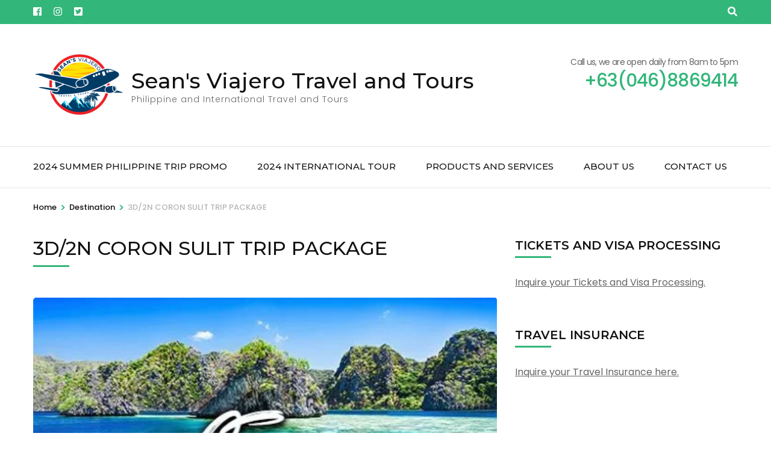

--- FILE ---
content_type: text/html; charset=UTF-8
request_url: https://seansviajero.com/trip/3d-2n-coron-sulit-trip-package/
body_size: 27648
content:
    <!DOCTYPE html>
    <html lang="en-US">
    <head itemscope itemtype="https://schema.org/WebSite">

    <meta charset="UTF-8">
    <meta name="viewport" content="width=device-width, initial-scale=1">
    <link rel="profile" href="http://gmpg.org/xfn/11">
    <style id="jetpack-boost-critical-css">@media all{.owl-carousel{position:relative}.owl-carousel{display:none;width:100%;z-index:1}}@media all{html{font-family:sans-serif;-webkit-text-size-adjust:100%;-ms-text-size-adjust:100%}body{margin:0}article,aside,header,main,nav{display:block}a{background-color:transparent}strong{font-weight:700}h1{font-size:2em;margin:.67em 0}img{border:0}svg:not(:root){overflow:hidden}button,input{color:inherit;font:inherit;margin:0}button{overflow:visible}button{text-transform:none}button,input[type=submit]{-webkit-appearance:button}input{line-height:normal}input[type=search]::-webkit-search-cancel-button{-webkit-appearance:none}:root{--primary-color:#32b67a;--primary-color-rgb:50,182,122;--primary-font-color:#666666;--heading-font-color:#111111;--primary-font:"Poppins",sans-serif;--secondary-font:"Montserrat",sans-serif}body,button,input{color:var(--primary-font-color);font-family:var(--primary-font);font-size:16px;line-height:1.75em}h1,h2,h3{clear:both;margin-top:0}p{margin-bottom:1.5em;margin-top:0}em,i{font-style:italic}html{box-sizing:border-box}*,:after,:before{box-sizing:inherit}body{background:#fff}ul{margin:0 0 1.5em 0;padding:0 0 0 20px}ul{list-style:disc}img{height:auto;max-width:100%}button,input[type=submit]{font-size:13px;line-height:26px;font-weight:600;color:#fff;text-transform:uppercase;font-family:var(--secondary-font);background:var(--primary-color);border-radius:5px;border:1px solid var(--primary-color);padding:7px 25px;text-shadow:none;outline:0}input[type=search]{border:1px solid #e5e5e5;border-radius:5px;padding:7px 10px;outline:0}a{color:var(--primary-color);text-decoration:none}.nav-holder{border-top:1px solid #e5e5e5;border-bottom:1px solid #e5e5e5}.main-navigation{display:block;width:100%}.main-navigation ul{list-style:none;margin:0;padding-left:0;font-size:15px;font-family:var(--secondary-font);font-weight:500;text-transform:uppercase}.main-navigation ul li{float:left;position:relative;margin-right:50px}.main-navigation ul li:last-child{margin-right:0}.main-navigation ul li a{display:block;text-decoration:none;color:var(--heading-font-color);padding:19px 0 21px}.screen-reader-text{clip:rect(1px,1px,1px,1px);position:absolute!important;height:1px;width:1px;overflow:hidden;word-wrap:normal!important}.entry-content:after,.entry-content:before,.site-content:after,.site-content:before,.site-header:after,.site-header:before{content:"";display:table;table-layout:fixed}.entry-content:after,.site-content:after,.site-header:after{clear:both}.widget{margin:0 0 1.5em}.hentry{margin:0 0 1.5em}.entry-content{margin:1.5em 0 0}iframe{max-width:100%}.custom-logo-link{display:inline-block}.container{max-width:1290px;margin:0 auto}.container:after{content:"";display:block;clear:both}.row{margin-left:-15px;margin-right:-15px}.row:after{content:"";display:block;clear:both}.site{background:#fff}.site-header .header-t{background:var(--primary-color);color:#fff;padding:6px 0}.site-header .social-networks{float:left;margin:0;padding:0;list-style:none}.site-header .social-networks li{float:left;margin-right:20px}.site-header .social-networks li a{color:#fff;display:block}.site-header .tools{float:right}.site-header .tools .form-section{float:right;padding-left:20px;margin-left:0;position:relative}.site-header .tools .form-section .form-holder{position:absolute;top:34px;right:-20px;width:230px;background:#f9f9f9;padding:6px 10px;border:1px solid #eee;display:none}.site-header .tools .form-section .form-holder:before{width:10px;height:7px;background:#f9f9f9;top:-1px;right:20px;content:"";position:absolute;z-index:1}.site-header .tools .form-section .form-holder:after{width:10px;height:10px;background:#f9f9f9;border:1px solid #eee;position:absolute;top:-5px;right:20px;content:"";-webkit-transform:rotate(45deg);transform:rotate(45deg)}.site-header .tools .form-section .form-holder .search-form{position:relative}.site-header .tools .form-section .form-holder .search-form label{width:100%}.site-header .tools .form-section .form-holder .search-form input[type=search]{font-size:14px;color:var(--heading-font-color);background:0 0;padding:0;margin:0;border:0;border-radius:0;width:100%}.site-header .tools .form-section .form-holder .search-form input[type=submit]{opacity:0;position:absolute;-webkit-appearance:none;-moz-appearance:none;appearance:none;border:none;background:url(data:image/svg+xml;charset=utf8,%3Csvg\ xmlns=\'http://www.w3.org/2000/svg\'\ fill=\'%23000000\'\ viewBox=\'0\ 0\ 512\ 512\'%3E%3Cpath\ d=\'M508.5\ 468.9L387.1\ 347.5c-2.3-2.3-5.3-3.5-8.5-3.5h-13.2c31.5-36.5\ 50.6-84\ 50.6-136C416\ 93.1\ 322.9\ 0\ 208\ 0S0\ 93.1\ 0\ 208s93.1\ 208\ 208\ 208c52\ 0\ 99.5-19.1\ 136-50.6v13.2c0\ 3.2\ 1.3\ 6.2\ 3.5\ 8.5l121.4\ 121.4c4.7\ 4.7\ 12.3\ 4.7\ 17\ 0l22.6-22.6c4.7-4.7\ 4.7-12.3\ 0-17zM208\ 368c-88.4\ 0-160-71.6-160-160S119.6\ 48\ 208\ 48s160\ 71.6\ 160\ 160-71.6\ 160-160\ 160z\'/%3E%3C/svg%3E) center center no-repeat;width:17px;height:17px;padding:0;top:6px;right:3px;font-size:0}.header-b{padding:40px 0}.site-branding{float:left}.site-branding .custom-logo-link{display:inline-block;margin-right:9px;vertical-align:middle}.site-branding .custom-logo-link img{vertical-align:top}.site-branding .text-logo{display:inline-block;vertical-align:middle}.site-branding .site-title{font-size:36px;font-weight:500;line-height:48px;margin:0;font-family:var(--secondary-font)}.site-branding .site-title a{color:var(--heading-font-color)}.site-branding .site-description{font-size:14px;font-weight:300;line-height:15px;margin:0;letter-spacing:1px}.header-b .right{float:right;margin:9px 0 0;text-align:right}.header-b .right .phone-label{display:block;font-size:14px;letter-spacing:-.05em;margin:0 0 3px}.header-b .right .tel-link{font-size:30px;font-weight:500;letter-spacing:-.03em}#crumbs{font-size:13px;line-height:1.69em;font-weight:500;padding:20px 0 0}#crumbs .separator{font-size:18px;color:var(--primary-color)}#crumbs .separator,#crumbs a{display:inline-block;vertical-align:middle;margin-right:5px}#crumbs a{color:var(--heading-font-color)}#crumbs .current a{color:#b5b5b5}#content{margin:60px 0 80px}#primary{float:left;width:75%;padding-left:15px;padding-right:65px}#secondary{float:left;width:25%;padding:0 15px}#secondary .widget{margin:0 0 60px}.widget .widget-title{font-size:20px;line-height:1.3em;font-weight:600;color:var(--heading-font-color);text-transform:uppercase;margin:0 0 30px;position:relative;text-align:center;padding:0 0 5px;font-family:var(--secondary-font)}.widget .widget-title:after{content:"";position:absolute;top:100%;left:50%;width:60px;height:3px;background:var(--primary-color);-webkit-transform:translateX(-50%);transform:translateX(-50%)}#primary-toggle-button,.home-link{display:none}.trip-content-area{padding:0 15px}.single-trip #content{margin-top:40px}.single-trip .trip-post .entry-header .entry-title{line-height:1.125em;color:var(--heading-font-color);font-weight:500;font-family:var(--secondary-font);position:relative;padding-bottom:10px;margin-bottom:30px}.single-trip .trip-post .entry-header .entry-title:after{content:"";position:absolute;top:100%;left:0;width:60px;height:3px;background:var(--primary-color)}#tabs-container .tab-content h3{color:var(--heading-font-color);font-weight:500;font-family:var(--secondary-font);position:relative;line-height:1.272em;padding:0 0 5px}#tabs-container .tab-content h3{font-size:20px}#tabs-container .tab-content h3:after{content:"";position:absolute;top:100%;left:0;width:60px;height:3px;background:var(--primary-color)}.itinerary-row{border:0;margin:0 0 0 20px;position:relative;padding:0 0 40px 40px;border-left:2px dotted rgba(0,0,0,.1)}.itinerary-row:last-child{border-left:0}.itinerary-row:before{counter-increment:section;content:counter(section);font-family:var(--primary-font);background:var(--primary-color)}.itinerary{counter-reset:section}.wpte-trip-feat-img-gallery img{height:490px;width:100%;-o-object-fit:cover;object-fit:cover;border-radius:5px}.single-trip #wte_enquiry_contact_form label{display:none}@media only screen and (max-width:1430px){.container{max-width:1170px}}@media only screen and (max-width:1199px){.container{max-width:970px}.main-navigation ul li{margin-right:40px}}@media only screen and (max-width:1024px){html{position:unset!important;top:0!important}body{padding-top:0!important}.container{max-width:720px}.nav-holder{border-top:0;border-bottom:0;padding:15px 0 0;margin:0 0 15px}.nav-holder .container{background:var(--primary-color);padding:10px;border-radius:5px;position:relative}.home-link{display:block;float:left;font-size:22px;line-height:35px;color:#fff;width:35px;height:35px;background:rgba(0,0,0,.2);text-align:center;border-radius:5px}#primary-toggle-button{display:block;float:right;color:#fff;font-size:15px;font-weight:500;font-family:var(--secondary-font);width:96px;height:35px;background:rgba(0,0,0,.2);border-radius:5px;text-align:center;padding:3px 0 0}.main-navigation{display:none}.main-navigation ul{font-size:16px;text-transform:none}.main-navigation ul li{float:none;display:block;margin:0 0 2px}.main-navigation ul li a{padding:10px 15px;color:#fff;position:relative;background:rgba(0,0,0,.2);border-radius:5px}#primary{width:100%;padding:0 15px;margin:0 0 60px;float:none}#secondary{width:100%}}@media only screen and (max-width:767px){.site-header .tools .form-section .form-holder{right:0}.site-header .tools .form-section .form-holder:after,.site-header .tools .form-section .form-holder:before{right:10px}.container{max-width:100%;margin:0 15px}.site-branding{width:100%;text-align:center}.header-b .right{width:100%;text-align:center}.header-b{padding:20px 0}.nav-holder{padding:0}#secondary{max-width:400px;margin:0 auto;float:none!important;display:block}#content{margin:30px 0}input[type=search]{width:100%}}.mobile-menu-wrapper{display:none}.mobile-navigation .close{position:absolute;right:10px;top:-44px;display:block;float:right;color:#fff;font-size:15px;font-weight:500;font-family:var(--secondary-font);width:96px;height:35px;background:rgba(0,0,0,.2);border-radius:5px;text-align:center;padding:3px 0 0}.mobile-navigation{position:absolute;width:100%;background-color:#32b67a;z-index:555;left:0;top:55px;padding:10px}.header-holder .header-t .form-section #btn-search{font-size:16px;padding:0;color:#fff}.header-t .form-section .btn-form-close{position:absolute;background-image:url(data:image/svg+xml;charset=utf8,%3Csvg\ xmlns=\'http://www.w3.org/2000/svg\'\ fill=\'%23121212\'\ viewBox=\'0\ 0\ 32\ 32\'%3E%3Cpath\ d=\'M32,2.3L29.7,0L16,13.7L2.3,0L0,2.3L13.7,16L0,29.7L2.3,32L16,18.3L29.7,32l2.3-2.3L18.3,16L32,2.3z\'/%3E%3C/svg%3E);top:50%;right:47px;width:15px;height:15px;padding:0;border:0;-webkit-transform:translate(0,-50%);-moz-transform:translate(0,-50%);transform:translate(0,-50%);appearance:none;-webkit-appearance:none;-moz-appearance:none;opacity:0;border-color:none;border-radius:0}@media (max-width:1024px){.mobile-menu-wrapper{display:block}}.entry-content a,.widget .textwidget a{color:#666;text-decoration:underline}.wte-process-layout .wte-popup-sidebar,.wte-process-layout .wte-process-nav{border-color:rgba(var(--primary-color-rgb),.15)}#secondary .widget .widget-title{text-align:left}#secondary .widget .widget-title::after{-webkit-transform:none;transform:none;left:0}.wptravelengine_css_v2 .row>*{padding:0 15px}.wptravelengine_css_v2 #tabs-container .tab-content .nb-configurations{padding:0}@media (max-width:767px){.wptravelengine_css_v2 #tabs-container .nb-configurations{padding:30px 15px}}.wptravelengine_css_v2 #tabs-container .nb-configurations h3{color:var(--heading-font-color);font-weight:500;font-family:var(--secondary-font);position:relative;line-height:1.272em}.wptravelengine_css_v2 #tabs-container .nb-configurations h3::after{content:"";position:absolute;top:100%;left:0;width:60px;height:3px;background:var(--primary-color)}.wptravelengine_css_v2 .wte-process-layout .wte-process-tab-controller .wte-process-btn-prev{justify-content:center}@media only screen and (max-width:767px){.wptravelengine_css_v2.single-trip #secondary{max-width:767px}}}@media all{ul{box-sizing:border-box}.entry-content{counter-reset:footnotes}.screen-reader-text{clip:rect(1px,1px,1px,1px);word-wrap:normal!important;border:0;-webkit-clip-path:inset(50%);clip-path:inset(50%);height:1px;margin:-1px;overflow:hidden;padding:0;position:absolute;width:1px}}@media all{#likes-other-gravatars{background-color:#2e4453;border-width:0;box-shadow:0 0 10px #2e4453;box-shadow:0 0 10px rgba(46,68,83,.6);display:none;min-width:130px;padding:10px 10px 12px;position:absolute;z-index:1000}#likes-other-gravatars.wpl-new-layout{background-color:#fff;border:1px solid #dcdcde;border-radius:4px;box-shadow:none;display:none;height:auto;max-height:240px;min-width:220px;overflow:auto;padding:9px 12px 10px;position:absolute;z-index:1000}#likes-other-gravatars *{line-height:normal}#likes-other-gravatars .likes-text{color:#fff;font-size:12px;padding-bottom:8px}#likes-other-gravatars.wpl-new-layout .likes-text{color:#101517;font-size:12px;font-weight:500;padding-bottom:8px}#likes-other-gravatars ul{list-style-type:none;margin:0;padding:0;text-indent:0}#likes-other-gravatars ul.wpl-avatars{display:block;max-height:190px;overflow:auto}.post-likes-widget-placeholder .button{display:none}#jp-relatedposts{clear:both;display:none;margin:1em 0;padding-top:1em;position:relative}.jp-relatedposts:after{clear:both;content:"";display:block}#jp-relatedposts h3.jp-relatedposts-headline{display:inline-block;float:left;font-family:inherit;font-size:9pt;font-weight:700;margin:0 0 1em}#jp-relatedposts h3.jp-relatedposts-headline em:before{border-top:1px solid #dcdcde;border-top:1px solid rgba(0,0,0,.2);content:"";display:block;margin-bottom:1em;min-width:30px;width:100%}#jp-relatedposts h3.jp-relatedposts-headline em{font-style:normal;font-weight:700}.screen-reader-text{border:0;clip:rect(1px,1px,1px,1px);-webkit-clip-path:inset(50%);clip-path:inset(50%);height:1px;margin:-1px;overflow:hidden;padding:0;position:absolute!important;width:1px;word-wrap:normal!important}}</style><title>3D/2N CORON SULIT TRIP PACKAGE &#8211; Sean&#039;s Viajero Travel and Tours</title>
<meta name='robots' content='max-image-preview:large' />
<!-- Jetpack Site Verification Tags -->
<meta name="google-site-verification" content="TTSYyiNm0i3noqDxA-LamzcXWYFc9fwE2LYa6brQxQA" />
<meta name="yandex-verification" content="df3f0024264719fc" />
<link rel='dns-prefetch' href='//stats.wp.com' />
<link rel='dns-prefetch' href='//fonts.googleapis.com' />
<link rel='dns-prefetch' href='//i0.wp.com' />
<link rel='dns-prefetch' href='//c0.wp.com' />
<link rel='dns-prefetch' href='//widgets.wp.com' />
<link rel='dns-prefetch' href='//s0.wp.com' />
<link rel='dns-prefetch' href='//0.gravatar.com' />
<link rel='dns-prefetch' href='//1.gravatar.com' />
<link rel='dns-prefetch' href='//2.gravatar.com' />
<link rel="alternate" type="application/rss+xml" title="Sean&#039;s Viajero Travel and Tours &raquo; Feed" href="https://seansviajero.com/feed/" />
<link rel="alternate" type="application/rss+xml" title="Sean&#039;s Viajero Travel and Tours &raquo; Comments Feed" href="https://seansviajero.com/comments/feed/" />
<script type="text/javascript">
/* <![CDATA[ */
window._wpemojiSettings = {"baseUrl":"https:\/\/s.w.org\/images\/core\/emoji\/14.0.0\/72x72\/","ext":".png","svgUrl":"https:\/\/s.w.org\/images\/core\/emoji\/14.0.0\/svg\/","svgExt":".svg","source":{"concatemoji":"https:\/\/seansviajero.com\/wp-includes\/js\/wp-emoji-release.min.js?ver=6.4.7"}};
/*! This file is auto-generated */
!function(i,n){var o,s,e;function c(e){try{var t={supportTests:e,timestamp:(new Date).valueOf()};sessionStorage.setItem(o,JSON.stringify(t))}catch(e){}}function p(e,t,n){e.clearRect(0,0,e.canvas.width,e.canvas.height),e.fillText(t,0,0);var t=new Uint32Array(e.getImageData(0,0,e.canvas.width,e.canvas.height).data),r=(e.clearRect(0,0,e.canvas.width,e.canvas.height),e.fillText(n,0,0),new Uint32Array(e.getImageData(0,0,e.canvas.width,e.canvas.height).data));return t.every(function(e,t){return e===r[t]})}function u(e,t,n){switch(t){case"flag":return n(e,"\ud83c\udff3\ufe0f\u200d\u26a7\ufe0f","\ud83c\udff3\ufe0f\u200b\u26a7\ufe0f")?!1:!n(e,"\ud83c\uddfa\ud83c\uddf3","\ud83c\uddfa\u200b\ud83c\uddf3")&&!n(e,"\ud83c\udff4\udb40\udc67\udb40\udc62\udb40\udc65\udb40\udc6e\udb40\udc67\udb40\udc7f","\ud83c\udff4\u200b\udb40\udc67\u200b\udb40\udc62\u200b\udb40\udc65\u200b\udb40\udc6e\u200b\udb40\udc67\u200b\udb40\udc7f");case"emoji":return!n(e,"\ud83e\udef1\ud83c\udffb\u200d\ud83e\udef2\ud83c\udfff","\ud83e\udef1\ud83c\udffb\u200b\ud83e\udef2\ud83c\udfff")}return!1}function f(e,t,n){var r="undefined"!=typeof WorkerGlobalScope&&self instanceof WorkerGlobalScope?new OffscreenCanvas(300,150):i.createElement("canvas"),a=r.getContext("2d",{willReadFrequently:!0}),o=(a.textBaseline="top",a.font="600 32px Arial",{});return e.forEach(function(e){o[e]=t(a,e,n)}),o}function t(e){var t=i.createElement("script");t.src=e,t.defer=!0,i.head.appendChild(t)}"undefined"!=typeof Promise&&(o="wpEmojiSettingsSupports",s=["flag","emoji"],n.supports={everything:!0,everythingExceptFlag:!0},e=new Promise(function(e){i.addEventListener("DOMContentLoaded",e,{once:!0})}),new Promise(function(t){var n=function(){try{var e=JSON.parse(sessionStorage.getItem(o));if("object"==typeof e&&"number"==typeof e.timestamp&&(new Date).valueOf()<e.timestamp+604800&&"object"==typeof e.supportTests)return e.supportTests}catch(e){}return null}();if(!n){if("undefined"!=typeof Worker&&"undefined"!=typeof OffscreenCanvas&&"undefined"!=typeof URL&&URL.createObjectURL&&"undefined"!=typeof Blob)try{var e="postMessage("+f.toString()+"("+[JSON.stringify(s),u.toString(),p.toString()].join(",")+"));",r=new Blob([e],{type:"text/javascript"}),a=new Worker(URL.createObjectURL(r),{name:"wpTestEmojiSupports"});return void(a.onmessage=function(e){c(n=e.data),a.terminate(),t(n)})}catch(e){}c(n=f(s,u,p))}t(n)}).then(function(e){for(var t in e)n.supports[t]=e[t],n.supports.everything=n.supports.everything&&n.supports[t],"flag"!==t&&(n.supports.everythingExceptFlag=n.supports.everythingExceptFlag&&n.supports[t]);n.supports.everythingExceptFlag=n.supports.everythingExceptFlag&&!n.supports.flag,n.DOMReady=!1,n.readyCallback=function(){n.DOMReady=!0}}).then(function(){return e}).then(function(){var e;n.supports.everything||(n.readyCallback(),(e=n.source||{}).concatemoji?t(e.concatemoji):e.wpemoji&&e.twemoji&&(t(e.twemoji),t(e.wpemoji)))}))}((window,document),window._wpemojiSettings);
/* ]]> */
</script>
<style id='wp-emoji-styles-inline-css' type='text/css'>

	img.wp-smiley, img.emoji {
		display: inline !important;
		border: none !important;
		box-shadow: none !important;
		height: 1em !important;
		width: 1em !important;
		margin: 0 0.07em !important;
		vertical-align: -0.1em !important;
		background: none !important;
		padding: 0 !important;
	}
</style>
<noscript><link rel='stylesheet' id='wp-block-library-css' href='https://c0.wp.com/c/6.4.7/wp-includes/css/dist/block-library/style.min.css' type='text/css' media='all' />
</noscript><link rel='stylesheet' id='wp-block-library-css' href='https://c0.wp.com/c/6.4.7/wp-includes/css/dist/block-library/style.min.css' type='text/css' media="not all" data-media="all" onload="this.media=this.dataset.media; delete this.dataset.media; this.removeAttribute( 'onload' );" />
<style id='wp-block-library-inline-css' type='text/css'>
.has-text-align-justify{text-align:justify;}
</style>
<noscript><link rel='stylesheet' id='mediaelement-css' href='https://c0.wp.com/c/6.4.7/wp-includes/js/mediaelement/mediaelementplayer-legacy.min.css' type='text/css' media='all' />
</noscript><link rel='stylesheet' id='mediaelement-css' href='https://c0.wp.com/c/6.4.7/wp-includes/js/mediaelement/mediaelementplayer-legacy.min.css' type='text/css' media="not all" data-media="all" onload="this.media=this.dataset.media; delete this.dataset.media; this.removeAttribute( 'onload' );" />
<noscript><link rel='stylesheet' id='wp-mediaelement-css' href='https://c0.wp.com/c/6.4.7/wp-includes/js/mediaelement/wp-mediaelement.min.css' type='text/css' media='all' />
</noscript><link rel='stylesheet' id='wp-mediaelement-css' href='https://c0.wp.com/c/6.4.7/wp-includes/js/mediaelement/wp-mediaelement.min.css' type='text/css' media="not all" data-media="all" onload="this.media=this.dataset.media; delete this.dataset.media; this.removeAttribute( 'onload' );" />
<style id='jetpack-sharing-buttons-style-inline-css' type='text/css'>
.jetpack-sharing-buttons__services-list{display:flex;flex-direction:row;flex-wrap:wrap;gap:0;list-style-type:none;margin:5px;padding:0}.jetpack-sharing-buttons__services-list.has-small-icon-size{font-size:12px}.jetpack-sharing-buttons__services-list.has-normal-icon-size{font-size:16px}.jetpack-sharing-buttons__services-list.has-large-icon-size{font-size:24px}.jetpack-sharing-buttons__services-list.has-huge-icon-size{font-size:36px}@media print{.jetpack-sharing-buttons__services-list{display:none!important}}ul.jetpack-sharing-buttons__services-list.has-background{padding:1.25em 2.375em}
</style>
<style id='classic-theme-styles-inline-css' type='text/css'>
/*! This file is auto-generated */
.wp-block-button__link{color:#fff;background-color:#32373c;border-radius:9999px;box-shadow:none;text-decoration:none;padding:calc(.667em + 2px) calc(1.333em + 2px);font-size:1.125em}.wp-block-file__button{background:#32373c;color:#fff;text-decoration:none}
</style>
<style id='global-styles-inline-css' type='text/css'>
body{--wp--preset--color--black: #000000;--wp--preset--color--cyan-bluish-gray: #abb8c3;--wp--preset--color--white: #ffffff;--wp--preset--color--pale-pink: #f78da7;--wp--preset--color--vivid-red: #cf2e2e;--wp--preset--color--luminous-vivid-orange: #ff6900;--wp--preset--color--luminous-vivid-amber: #fcb900;--wp--preset--color--light-green-cyan: #7bdcb5;--wp--preset--color--vivid-green-cyan: #00d084;--wp--preset--color--pale-cyan-blue: #8ed1fc;--wp--preset--color--vivid-cyan-blue: #0693e3;--wp--preset--color--vivid-purple: #9b51e0;--wp--preset--gradient--vivid-cyan-blue-to-vivid-purple: linear-gradient(135deg,rgba(6,147,227,1) 0%,rgb(155,81,224) 100%);--wp--preset--gradient--light-green-cyan-to-vivid-green-cyan: linear-gradient(135deg,rgb(122,220,180) 0%,rgb(0,208,130) 100%);--wp--preset--gradient--luminous-vivid-amber-to-luminous-vivid-orange: linear-gradient(135deg,rgba(252,185,0,1) 0%,rgba(255,105,0,1) 100%);--wp--preset--gradient--luminous-vivid-orange-to-vivid-red: linear-gradient(135deg,rgba(255,105,0,1) 0%,rgb(207,46,46) 100%);--wp--preset--gradient--very-light-gray-to-cyan-bluish-gray: linear-gradient(135deg,rgb(238,238,238) 0%,rgb(169,184,195) 100%);--wp--preset--gradient--cool-to-warm-spectrum: linear-gradient(135deg,rgb(74,234,220) 0%,rgb(151,120,209) 20%,rgb(207,42,186) 40%,rgb(238,44,130) 60%,rgb(251,105,98) 80%,rgb(254,248,76) 100%);--wp--preset--gradient--blush-light-purple: linear-gradient(135deg,rgb(255,206,236) 0%,rgb(152,150,240) 100%);--wp--preset--gradient--blush-bordeaux: linear-gradient(135deg,rgb(254,205,165) 0%,rgb(254,45,45) 50%,rgb(107,0,62) 100%);--wp--preset--gradient--luminous-dusk: linear-gradient(135deg,rgb(255,203,112) 0%,rgb(199,81,192) 50%,rgb(65,88,208) 100%);--wp--preset--gradient--pale-ocean: linear-gradient(135deg,rgb(255,245,203) 0%,rgb(182,227,212) 50%,rgb(51,167,181) 100%);--wp--preset--gradient--electric-grass: linear-gradient(135deg,rgb(202,248,128) 0%,rgb(113,206,126) 100%);--wp--preset--gradient--midnight: linear-gradient(135deg,rgb(2,3,129) 0%,rgb(40,116,252) 100%);--wp--preset--font-size--small: 13px;--wp--preset--font-size--medium: 20px;--wp--preset--font-size--large: 36px;--wp--preset--font-size--x-large: 42px;--wp--preset--spacing--20: 0.44rem;--wp--preset--spacing--30: 0.67rem;--wp--preset--spacing--40: 1rem;--wp--preset--spacing--50: 1.5rem;--wp--preset--spacing--60: 2.25rem;--wp--preset--spacing--70: 3.38rem;--wp--preset--spacing--80: 5.06rem;--wp--preset--shadow--natural: 6px 6px 9px rgba(0, 0, 0, 0.2);--wp--preset--shadow--deep: 12px 12px 50px rgba(0, 0, 0, 0.4);--wp--preset--shadow--sharp: 6px 6px 0px rgba(0, 0, 0, 0.2);--wp--preset--shadow--outlined: 6px 6px 0px -3px rgba(255, 255, 255, 1), 6px 6px rgba(0, 0, 0, 1);--wp--preset--shadow--crisp: 6px 6px 0px rgba(0, 0, 0, 1);}:where(.is-layout-flex){gap: 0.5em;}:where(.is-layout-grid){gap: 0.5em;}body .is-layout-flow > .alignleft{float: left;margin-inline-start: 0;margin-inline-end: 2em;}body .is-layout-flow > .alignright{float: right;margin-inline-start: 2em;margin-inline-end: 0;}body .is-layout-flow > .aligncenter{margin-left: auto !important;margin-right: auto !important;}body .is-layout-constrained > .alignleft{float: left;margin-inline-start: 0;margin-inline-end: 2em;}body .is-layout-constrained > .alignright{float: right;margin-inline-start: 2em;margin-inline-end: 0;}body .is-layout-constrained > .aligncenter{margin-left: auto !important;margin-right: auto !important;}body .is-layout-constrained > :where(:not(.alignleft):not(.alignright):not(.alignfull)){max-width: var(--wp--style--global--content-size);margin-left: auto !important;margin-right: auto !important;}body .is-layout-constrained > .alignwide{max-width: var(--wp--style--global--wide-size);}body .is-layout-flex{display: flex;}body .is-layout-flex{flex-wrap: wrap;align-items: center;}body .is-layout-flex > *{margin: 0;}body .is-layout-grid{display: grid;}body .is-layout-grid > *{margin: 0;}:where(.wp-block-columns.is-layout-flex){gap: 2em;}:where(.wp-block-columns.is-layout-grid){gap: 2em;}:where(.wp-block-post-template.is-layout-flex){gap: 1.25em;}:where(.wp-block-post-template.is-layout-grid){gap: 1.25em;}.has-black-color{color: var(--wp--preset--color--black) !important;}.has-cyan-bluish-gray-color{color: var(--wp--preset--color--cyan-bluish-gray) !important;}.has-white-color{color: var(--wp--preset--color--white) !important;}.has-pale-pink-color{color: var(--wp--preset--color--pale-pink) !important;}.has-vivid-red-color{color: var(--wp--preset--color--vivid-red) !important;}.has-luminous-vivid-orange-color{color: var(--wp--preset--color--luminous-vivid-orange) !important;}.has-luminous-vivid-amber-color{color: var(--wp--preset--color--luminous-vivid-amber) !important;}.has-light-green-cyan-color{color: var(--wp--preset--color--light-green-cyan) !important;}.has-vivid-green-cyan-color{color: var(--wp--preset--color--vivid-green-cyan) !important;}.has-pale-cyan-blue-color{color: var(--wp--preset--color--pale-cyan-blue) !important;}.has-vivid-cyan-blue-color{color: var(--wp--preset--color--vivid-cyan-blue) !important;}.has-vivid-purple-color{color: var(--wp--preset--color--vivid-purple) !important;}.has-black-background-color{background-color: var(--wp--preset--color--black) !important;}.has-cyan-bluish-gray-background-color{background-color: var(--wp--preset--color--cyan-bluish-gray) !important;}.has-white-background-color{background-color: var(--wp--preset--color--white) !important;}.has-pale-pink-background-color{background-color: var(--wp--preset--color--pale-pink) !important;}.has-vivid-red-background-color{background-color: var(--wp--preset--color--vivid-red) !important;}.has-luminous-vivid-orange-background-color{background-color: var(--wp--preset--color--luminous-vivid-orange) !important;}.has-luminous-vivid-amber-background-color{background-color: var(--wp--preset--color--luminous-vivid-amber) !important;}.has-light-green-cyan-background-color{background-color: var(--wp--preset--color--light-green-cyan) !important;}.has-vivid-green-cyan-background-color{background-color: var(--wp--preset--color--vivid-green-cyan) !important;}.has-pale-cyan-blue-background-color{background-color: var(--wp--preset--color--pale-cyan-blue) !important;}.has-vivid-cyan-blue-background-color{background-color: var(--wp--preset--color--vivid-cyan-blue) !important;}.has-vivid-purple-background-color{background-color: var(--wp--preset--color--vivid-purple) !important;}.has-black-border-color{border-color: var(--wp--preset--color--black) !important;}.has-cyan-bluish-gray-border-color{border-color: var(--wp--preset--color--cyan-bluish-gray) !important;}.has-white-border-color{border-color: var(--wp--preset--color--white) !important;}.has-pale-pink-border-color{border-color: var(--wp--preset--color--pale-pink) !important;}.has-vivid-red-border-color{border-color: var(--wp--preset--color--vivid-red) !important;}.has-luminous-vivid-orange-border-color{border-color: var(--wp--preset--color--luminous-vivid-orange) !important;}.has-luminous-vivid-amber-border-color{border-color: var(--wp--preset--color--luminous-vivid-amber) !important;}.has-light-green-cyan-border-color{border-color: var(--wp--preset--color--light-green-cyan) !important;}.has-vivid-green-cyan-border-color{border-color: var(--wp--preset--color--vivid-green-cyan) !important;}.has-pale-cyan-blue-border-color{border-color: var(--wp--preset--color--pale-cyan-blue) !important;}.has-vivid-cyan-blue-border-color{border-color: var(--wp--preset--color--vivid-cyan-blue) !important;}.has-vivid-purple-border-color{border-color: var(--wp--preset--color--vivid-purple) !important;}.has-vivid-cyan-blue-to-vivid-purple-gradient-background{background: var(--wp--preset--gradient--vivid-cyan-blue-to-vivid-purple) !important;}.has-light-green-cyan-to-vivid-green-cyan-gradient-background{background: var(--wp--preset--gradient--light-green-cyan-to-vivid-green-cyan) !important;}.has-luminous-vivid-amber-to-luminous-vivid-orange-gradient-background{background: var(--wp--preset--gradient--luminous-vivid-amber-to-luminous-vivid-orange) !important;}.has-luminous-vivid-orange-to-vivid-red-gradient-background{background: var(--wp--preset--gradient--luminous-vivid-orange-to-vivid-red) !important;}.has-very-light-gray-to-cyan-bluish-gray-gradient-background{background: var(--wp--preset--gradient--very-light-gray-to-cyan-bluish-gray) !important;}.has-cool-to-warm-spectrum-gradient-background{background: var(--wp--preset--gradient--cool-to-warm-spectrum) !important;}.has-blush-light-purple-gradient-background{background: var(--wp--preset--gradient--blush-light-purple) !important;}.has-blush-bordeaux-gradient-background{background: var(--wp--preset--gradient--blush-bordeaux) !important;}.has-luminous-dusk-gradient-background{background: var(--wp--preset--gradient--luminous-dusk) !important;}.has-pale-ocean-gradient-background{background: var(--wp--preset--gradient--pale-ocean) !important;}.has-electric-grass-gradient-background{background: var(--wp--preset--gradient--electric-grass) !important;}.has-midnight-gradient-background{background: var(--wp--preset--gradient--midnight) !important;}.has-small-font-size{font-size: var(--wp--preset--font-size--small) !important;}.has-medium-font-size{font-size: var(--wp--preset--font-size--medium) !important;}.has-large-font-size{font-size: var(--wp--preset--font-size--large) !important;}.has-x-large-font-size{font-size: var(--wp--preset--font-size--x-large) !important;}
.wp-block-navigation a:where(:not(.wp-element-button)){color: inherit;}
:where(.wp-block-post-template.is-layout-flex){gap: 1.25em;}:where(.wp-block-post-template.is-layout-grid){gap: 1.25em;}
:where(.wp-block-columns.is-layout-flex){gap: 2em;}:where(.wp-block-columns.is-layout-grid){gap: 2em;}
.wp-block-pullquote{font-size: 1.5em;line-height: 1.6;}
</style>
<noscript><link rel='preload' as="style" onload="this.onload=null;this.rel='stylesheet'" id='wp-travel-engine-css' href='https://seansviajero.com/wp-content/plugins/wp-travel-engine/dist/public/wte-public.css?ver=1705488279' type='text/css' media='all' />
</noscript><link rel='preload' as="style" onload="this.onload=null;this.rel='stylesheet'" id='wp-travel-engine-css' href='https://seansviajero.com/wp-content/plugins/wp-travel-engine/dist/public/wte-public.css?ver=1705488279' type='text/css' media="not all" data-media="all" onload="this.media=this.dataset.media; delete this.dataset.media; this.removeAttribute( 'onload' );" />
<noscript><link rel='stylesheet' id='odometer-css' href='https://seansviajero.com/wp-content/plugins/travel-agency-companion/public/css/odometer.min.css?ver=0.4.6' type='text/css' media='all' />
</noscript><link rel='stylesheet' id='odometer-css' href='https://seansviajero.com/wp-content/plugins/travel-agency-companion/public/css/odometer.min.css?ver=0.4.6' type='text/css' media="not all" data-media="all" onload="this.media=this.dataset.media; delete this.dataset.media; this.removeAttribute( 'onload' );" />
<noscript><link rel='stylesheet' id='owl-carousel-css' href='https://seansviajero.com/wp-content/plugins/wp-travel-engine/assets/lib/owl-carousel-2.3.4/owl.carousel.css?ver=2.3.4' type='text/css' media='all' />
</noscript><link rel='stylesheet' id='owl-carousel-css' href='https://seansviajero.com/wp-content/plugins/wp-travel-engine/assets/lib/owl-carousel-2.3.4/owl.carousel.css?ver=2.3.4' type='text/css' media="not all" data-media="all" onload="this.media=this.dataset.media; delete this.dataset.media; this.removeAttribute( 'onload' );" />
<noscript><link rel='stylesheet' id='travel-agency-companion-css' href='https://seansviajero.com/wp-content/plugins/travel-agency-companion/public/css/travel-agency-companion-public.min.css?ver=1.5.7' type='text/css' media='all' />
</noscript><link rel='stylesheet' id='travel-agency-companion-css' href='https://seansviajero.com/wp-content/plugins/travel-agency-companion/public/css/travel-agency-companion-public.min.css?ver=1.5.7' type='text/css' media="not all" data-media="all" onload="this.media=this.dataset.media; delete this.dataset.media; this.removeAttribute( 'onload' );" />
<noscript><link rel='stylesheet' id='animate-css' href='https://seansviajero.com/wp-content/plugins/wp-travel-engine/assets/lib/animate.css?ver=3.5.2' type='text/css' media='all' />
</noscript><link rel='stylesheet' id='animate-css' href='https://seansviajero.com/wp-content/plugins/wp-travel-engine/assets/lib/animate.css?ver=3.5.2' type='text/css' media="not all" data-media="all" onload="this.media=this.dataset.media; delete this.dataset.media; this.removeAttribute( 'onload' );" />
<noscript><link rel='stylesheet' id='travel-agency-google-fonts-css' href='https://fonts.googleapis.com/css?family=Poppins%3A100%2C100i%2C200%2C200i%2C300%2C300i%2C400%2C400i%2C500%2C500i%2C600%2C600i%2C700%2C700i%2C800%2C800i%2C900%2C900i%7CMontserrat%3A100%2C100i%2C200%2C200i%2C300%2C300i%2C400%2C400i%2C500%2C500i%2C600%2C600i%2C700%2C700i%2C800%2C800i%2C900%2C900i&#038;ver=6.4.7#038;display=fallback' type='text/css' media='all' />
</noscript><link rel='stylesheet' id='travel-agency-google-fonts-css' href='https://fonts.googleapis.com/css?family=Poppins%3A100%2C100i%2C200%2C200i%2C300%2C300i%2C400%2C400i%2C500%2C500i%2C600%2C600i%2C700%2C700i%2C800%2C800i%2C900%2C900i%7CMontserrat%3A100%2C100i%2C200%2C200i%2C300%2C300i%2C400%2C400i%2C500%2C500i%2C600%2C600i%2C700%2C700i%2C800%2C800i%2C900%2C900i&#038;ver=6.4.7#038;display=fallback' type='text/css' media="not all" data-media="all" onload="this.media=this.dataset.media; delete this.dataset.media; this.removeAttribute( 'onload' );" />
<noscript><link rel='stylesheet' id='travel-agency-style-css' href='https://seansviajero.com/wp-content/themes/travel-agency/style.css?ver=1.5.1' type='text/css' media='all' />
</noscript><link rel='stylesheet' id='travel-agency-style-css' href='https://seansviajero.com/wp-content/themes/travel-agency/style.css?ver=1.5.1' type='text/css' media="not all" data-media="all" onload="this.media=this.dataset.media; delete this.dataset.media; this.removeAttribute( 'onload' );" />
<noscript><link rel='stylesheet' id='social-logos-css' href='https://c0.wp.com/p/jetpack/13.1.4/_inc/social-logos/social-logos.min.css' type='text/css' media='all' />
</noscript><link rel='stylesheet' id='social-logos-css' href='https://c0.wp.com/p/jetpack/13.1.4/_inc/social-logos/social-logos.min.css' type='text/css' media="not all" data-media="all" onload="this.media=this.dataset.media; delete this.dataset.media; this.removeAttribute( 'onload' );" />
<noscript><link rel='stylesheet' id='jetpack_css-css' href='https://c0.wp.com/p/jetpack/13.1.4/css/jetpack.css' type='text/css' media='all' />
</noscript><link rel='stylesheet' id='jetpack_css-css' href='https://c0.wp.com/p/jetpack/13.1.4/css/jetpack.css' type='text/css' media="not all" data-media="all" onload="this.media=this.dataset.media; delete this.dataset.media; this.removeAttribute( 'onload' );" />
<script type="text/javascript" id="jetpack_related-posts-js-extra">
/* <![CDATA[ */
var related_posts_js_options = {"post_heading":"h4"};
/* ]]> */
</script>
<script type="text/javascript" src="https://c0.wp.com/p/jetpack/13.1.4/_inc/build/related-posts/related-posts.min.js" id="jetpack_related-posts-js"></script>
<script type="text/javascript" id="wte-prefetch-js-extra">
/* <![CDATA[ */
var wtePreFetch = {"tripID":"359","wpapi":{"root":"https:\/\/seansviajero.com\/wp-json\/","nonce":"1efa0c57e5","versionString":"wp\/v2\/"}};
/* ]]> */
</script>
<script type="text/javascript" src="https://seansviajero.com/wp-content/plugins/wp-travel-engine/dist/public/prefetch.js?ver=1705488279" id="wte-prefetch-js"></script>
<script type="text/javascript" src="https://c0.wp.com/c/6.4.7/wp-includes/js/jquery/jquery.min.js" id="jquery-core-js"></script>
<script type="text/javascript" src="https://c0.wp.com/c/6.4.7/wp-includes/js/jquery/jquery-migrate.min.js" id="jquery-migrate-js"></script>
<link rel="https://api.w.org/" href="https://seansviajero.com/wp-json/" /><link rel="alternate" type="application/json" href="https://seansviajero.com/wp-json/wp/v2/trip/359" /><link rel="EditURI" type="application/rsd+xml" title="RSD" href="https://seansviajero.com/xmlrpc.php?rsd" />
<link rel="canonical" href="https://seansviajero.com/trip/3d-2n-coron-sulit-trip-package/" />
<link rel='shortlink' href='https://seansviajero.com/?p=359' />
<link rel="alternate" type="application/json+oembed" href="https://seansviajero.com/wp-json/oembed/1.0/embed?url=https%3A%2F%2Fseansviajero.com%2Ftrip%2F3d-2n-coron-sulit-trip-package%2F" />
<link rel="alternate" type="text/xml+oembed" href="https://seansviajero.com/wp-json/oembed/1.0/embed?url=https%3A%2F%2Fseansviajero.com%2Ftrip%2F3d-2n-coron-sulit-trip-package%2F&#038;format=xml" />
		<style>.wpte-bf-book-summary .wpte-bf-trip-name-wrap{display:flex;flex-direction:column;align-items:flex-start}.wpte-bf-trip-code{margin:15px 0 0 0;padding:3px 15px;font-size:15px;letter-spacing:.5px;line-height:1.7;background:var(--primary-color);color:rgba(255,255,255,.85);border-radius:3px;order:3;font-style:italic}.wpte-bf-trip-code span{font-style:normal;font-weight:600}</style>
			<style>img#wpstats{display:none}</style>
		
<!-- Jetpack Open Graph Tags -->
<meta property="og:type" content="article" />
<meta property="og:title" content="3D/2N CORON SULIT TRIP PACKAGE" />
<meta property="og:url" content="https://seansviajero.com/trip/3d-2n-coron-sulit-trip-package/" />
<meta property="og:description" content="3D/2N CORON SULIT TRIP PACKAGE PHP4,500.00/pax  PACKAGE INCLUSIONS: ❖ 3D/2N Aircon Room Lodge/ Tourist Inn (Upgrade-able Accommodation) ❖ Round-trip Airport Transfers ❖ Daily Set Breakfasts ❖ Coron…" />
<meta property="article:published_time" content="2020-03-10T06:26:38+00:00" />
<meta property="article:modified_time" content="2020-03-10T07:10:08+00:00" />
<meta property="og:site_name" content="Sean&#039;s Viajero Travel and Tours" />
<meta property="og:image" content="https://i0.wp.com/seansviajero.com/wp-content/uploads/2020/03/CORON.jpg?fit=531%2C350&#038;ssl=1" />
<meta property="og:image:width" content="531" />
<meta property="og:image:height" content="350" />
<meta property="og:image:alt" content="3D/2N CORON SULIT TRIP PACKAGE" />
<meta property="og:locale" content="en_US" />
<meta name="twitter:text:title" content="3D/2N CORON SULIT TRIP PACKAGE" />
<meta name="twitter:image" content="https://i0.wp.com/seansviajero.com/wp-content/uploads/2020/03/CORON.jpg?fit=531%2C350&#038;ssl=1&#038;w=640" />
<meta name="twitter:image:alt" content="3D/2N CORON SULIT TRIP PACKAGE" />
<meta name="twitter:card" content="summary_large_image" />

<!-- End Jetpack Open Graph Tags -->
<link rel="icon" href="https://i0.wp.com/seansviajero.com/wp-content/uploads/2023/06/cropped-cropped-seans-logo2023-e1686668467994-1.png?fit=32%2C32&#038;ssl=1" sizes="32x32" />
<link rel="icon" href="https://i0.wp.com/seansviajero.com/wp-content/uploads/2023/06/cropped-cropped-seans-logo2023-e1686668467994-1.png?fit=192%2C192&#038;ssl=1" sizes="192x192" />
<link rel="apple-touch-icon" href="https://i0.wp.com/seansviajero.com/wp-content/uploads/2023/06/cropped-cropped-seans-logo2023-e1686668467994-1.png?fit=180%2C180&#038;ssl=1" />
<meta name="msapplication-TileImage" content="https://i0.wp.com/seansviajero.com/wp-content/uploads/2023/06/cropped-cropped-seans-logo2023-e1686668467994-1.png?fit=270%2C270&#038;ssl=1" />
<style id="wpforms-css-vars-root">
				:root {
					--wpforms-field-border-radius: 3px;
--wpforms-field-background-color: #ffffff;
--wpforms-field-border-color: rgba( 0, 0, 0, 0.25 );
--wpforms-field-text-color: rgba( 0, 0, 0, 0.7 );
--wpforms-label-color: rgba( 0, 0, 0, 0.85 );
--wpforms-label-sublabel-color: rgba( 0, 0, 0, 0.55 );
--wpforms-label-error-color: #d63637;
--wpforms-button-border-radius: 3px;
--wpforms-button-background-color: #066aab;
--wpforms-button-text-color: #ffffff;
--wpforms-field-size-input-height: 43px;
--wpforms-field-size-input-spacing: 15px;
--wpforms-field-size-font-size: 16px;
--wpforms-field-size-line-height: 19px;
--wpforms-field-size-padding-h: 14px;
--wpforms-field-size-checkbox-size: 16px;
--wpforms-field-size-sublabel-spacing: 5px;
--wpforms-field-size-icon-size: 1;
--wpforms-label-size-font-size: 16px;
--wpforms-label-size-line-height: 19px;
--wpforms-label-size-sublabel-font-size: 14px;
--wpforms-label-size-sublabel-line-height: 17px;
--wpforms-button-size-font-size: 17px;
--wpforms-button-size-height: 41px;
--wpforms-button-size-padding-h: 15px;
--wpforms-button-size-margin-top: 10px;

				}
			</style>
</head>

<body class="trip-template-default single single-trip postid-359 wp-custom-logo wptravelengine_579 wptravelengine_css_v2" itemscope itemtype="https://schema.org/WebPage">
	
    <div id="page" class="site">
        <a class="skip-link screen-reader-text" href="#acc-content">Skip to content (Press Enter)</a>
        <header id="masthead" class="site-header" itemscope itemtype="https://schema.org/WPHeader">
		
        <div class="header-holder">			
                        <div class="header-t">
				<div class="container">
					    <ul class="social-networks">
    	            <li><a href="https://www.facebook.com/seansviajero" target="_blank" rel="nofollow"><i class="fab fa-facebook"></i></a></li>    	   
    	            <li><a href="https://www.instagram.com/seans_viajero2020" target="_blank" rel="nofollow"><i class="fa fa-instagram"></i></a></li>    	   
    	            <li><a href="https://twitter.com/seansviajero" target="_blank" rel="nofollow"><i class="fab fa-twitter-square"></i></a></li>    	   
    	            <li><a href="" target="_blank" rel="nofollow"><i class=""></i></a></li>    	   
    		</ul>
    					<div class="tools">
						        <div class="form-section">
            <button id="btn-search" class="search-btn" data-toggle-target=".header-search-modal" data-toggle-body-class="showing-search-modal" aria-expanded="false" data-set-focus=".header-search-modal .search-field">
                <span class="fa fa-search"></span>
            </button>

            <div class="form-holder search header-searh-wrap header-search-modal cover-modal" data-modal-target-string=".header-search-modal">
                <div>
                    <form role="search" method="get" class="search-form" action="https://seansviajero.com/">
				<label>
					<span class="screen-reader-text">Search for:</span>
					<input type="search" class="search-field" placeholder="Search &hellip;" value="" name="s" />
				</label>
				<input type="submit" class="search-submit" value="Search" />
			</form>                    <button class="btn-form-close" data-toggle-target=".header-search-modal" data-toggle-body-class="showing-search-modal" aria-expanded="false" data-set-focus=".header-search-modal">  </button>
                </div>
            </div>
    	</div><!-- .form-section -->
        						
					</div>                     
				</div>
			</div> <!-- header-t ends -->
                        
            <div class="header-b">
				<div class="container">
					<div class="site-branding" itemscope itemtype="https://schema.org/Organization">
						<a href="https://seansviajero.com/" class="custom-logo-link" rel="home"><img width="150" height="123" src="https://i0.wp.com/seansviajero.com/wp-content/uploads/2023/06/cropped-cropped-seans-logo2023-e1686668467994.png?fit=150%2C123&amp;ssl=1" class="custom-logo" alt="Sean&#039;s Viajero Travel and Tours" decoding="async" srcset="https://i0.wp.com/seansviajero.com/wp-content/uploads/2023/06/cropped-cropped-seans-logo2023-e1686668467994.png?w=150&amp;ssl=1 150w, https://i0.wp.com/seansviajero.com/wp-content/uploads/2023/06/cropped-cropped-seans-logo2023-e1686668467994.png?resize=73%2C60&amp;ssl=1 73w" sizes="(max-width: 150px) 100vw, 150px" /></a>                        <div class="text-logo">
							                                <p class="site-title" itemprop="name"><a href="https://seansviajero.com/" rel="home" itemprop="url">Sean&#039;s Viajero Travel and Tours</a></p>
                                            				<p class="site-description" itemprop="description">Philippine and International Travel and Tours</p>
                			                        </div>
            		</div><!-- .site-branding -->
                    
                                        <div class="right">
                        <span class="phone-label">Call us, we are open daily from 8am to 5pm</span><a href="tel:+630468869414" class="tel-link"><span class="phone">+63(046)8869414</span></a>                    </div>
                                        
				</div>
			</div> <!-- header-b ends -->
                        
		</div> <!-- header-holder ends -->
		
        <div class="nav-holder">
			<div class="container">
                <a href="https://seansviajero.com/" class="home-link"><i class="fa fa-home"></i></a>

                <div class="mobile-menu-wrapper">
                    <button id="primary-toggle-button" data-toggle-target=".main-menu-modal" data-toggle-body-class="showing-main-menu-modal" aria-expanded="false" data-set-focus=".close-main-nav-toggle">MENU<i class="fa fa-bars"></i></button>

                    <nav id="mobile-site-navigation" class="main-navigation mobile-navigation">        
                        <div class="primary-menu-list main-menu-modal cover-modal" data-modal-target-string=".main-menu-modal">
                            <button class="close close-main-nav-toggle" data-toggle-target=".main-menu-modal" data-toggle-body-class="showing-main-menu-modal" aria-expanded="false" data-set-focus=".main-menu-modal">
                                CLOSE                                <i class="fas fa-times"></i>
                            </button>
                            <div class="mobile-menu" aria-label="Mobile">
                                <div class="menu-menu1-container"><ul id="mobile-primary-menu" class="nav-menu main-menu-modal"><li id="menu-item-478" class="menu-item menu-item-type-taxonomy menu-item-object-trip_types menu-item-478"><a href="https://seansviajero.com/trip-types/philippine-destinations/summer-promo/">2024 Summer Philippine Trip Promo</a></li>
<li id="menu-item-631" class="menu-item menu-item-type-taxonomy menu-item-object-trip_types menu-item-631"><a href="https://seansviajero.com/trip-types/international-tour/2024-international-tour/">2024 International Tour</a></li>
<li id="menu-item-684" class="menu-item menu-item-type-custom menu-item-object-custom menu-item-684"><a href="https://seansviajero.com/products-and-services/">Products and Services</a></li>
<li id="menu-item-584" class="menu-item menu-item-type-post_type menu-item-object-page menu-item-584"><a href="https://seansviajero.com/about-us/">About Us</a></li>
<li id="menu-item-477" class="menu-item menu-item-type-post_type menu-item-object-page menu-item-477"><a href="https://seansviajero.com/contact-us/">Contact Us</a></li>
</ul></div>                            </div>
                        </div>
                    </nav><!-- #mobile-site-navigation -->
                </div>

                <nav id="site-navigation" class="main-navigation" itemscope itemtype="https://schema.org/SiteNavigationElement">
        			<div class="menu-menu1-container"><ul id="primary-menu" class="menu"><li class="menu-item menu-item-type-taxonomy menu-item-object-trip_types menu-item-478"><a href="https://seansviajero.com/trip-types/philippine-destinations/summer-promo/">2024 Summer Philippine Trip Promo</a></li>
<li class="menu-item menu-item-type-taxonomy menu-item-object-trip_types menu-item-631"><a href="https://seansviajero.com/trip-types/international-tour/2024-international-tour/">2024 International Tour</a></li>
<li class="menu-item menu-item-type-custom menu-item-object-custom menu-item-684"><a href="https://seansviajero.com/products-and-services/">Products and Services</a></li>
<li class="menu-item menu-item-type-post_type menu-item-object-page menu-item-584"><a href="https://seansviajero.com/about-us/">About Us</a></li>
<li class="menu-item menu-item-type-post_type menu-item-object-page menu-item-477"><a href="https://seansviajero.com/contact-us/">Contact Us</a></li>
</ul></div>        		</nav><!-- #site-navigation --> 
			</div>
		</div> <!-- nav-holder ends -->
        
	</header> <!-- header ends -->
    <div class="top-bar"><div class="container"><div id="crumbs" itemscope itemtype="https://schema.org/BreadcrumbList"><span itemprop="itemListElement" itemscope itemtype="https://schema.org/ListItem"><a itemprop="item" href="https://seansviajero.com"><span itemprop="name">Home</span></a><meta itemprop="position" content="1" /><span class="separator">&gt;</span></span><span itemprop="itemListElement" itemscope itemtype="https://schema.org/ListItem"><a itemprop="item" href="https://seansviajero.com/destination/"><span itemprop="name">Destination</span></a><meta itemprop="position" content="2" /><span class="separator">&gt;</span></span><span class="current" itemprop="itemListElement" itemscope itemtype="https://schema.org/ListItem"><a href="https://seansviajero.com/trip/3d-2n-coron-sulit-trip-package/" itemprop="item"><span itemprop="name">3D/2N CORON SULIT TRIP PACKAGE</span></a><meta itemprop="position" content="3" /></span></div></div></div><div id="acc-content"><!-- For accessibility purpose -->    <div id="content" class="site-content">
        <div class="container">
                

        <header class="page-header">
                </header><!-- .page-header -->
                        <div class="row">
                
	<div id="wte-crumbs">
	</div>

<div id="wp-travel-trip-wrapper" class="trip-content-area">
	<div class="row">
		<div id="primary" class="content-area">
			
		<main class="site-main">
	<article id="post-359" class="trip-post post-359 trip type-trip status-publish has-post-thumbnail hentry trip_types-philippine-destinations">
		<header class="entry-header">
	<h1 class="entry-title" itemprop="name">
		3D/2N CORON SULIT TRIP PACKAGE	</h1>
	<!-- Display duration -->
		<!-- ./ Display duraiton -->
	</header>
<!-- ./entry-header -->
<div class="wpte-gallery-wrapper">
							<div class="wpte-trip-feat-img-gallery owl-carousel single-trip-main-carousel">
										<div class="item" data-thumb="https://i0.wp.com/seansviajero.com/wp-content/uploads/2020/03/CORON.jpg?fit=531%2C350&#038;ssl=1">
							<img alt="3D/2N CORON SULIT TRIP PACKAGE" loading="lazy" src="https://i0.wp.com/seansviajero.com/wp-content/uploads/2020/03/CORON.jpg?fit=531%2C350&#038;ssl=1">
						</div>
												<div class="item" data-thumb="https://i0.wp.com/seansviajero.com/wp-content/uploads/2020/03/CORON.jpg?fit=531%2C350&#038;ssl=1">
							<img alt="3D/2N CORON SULIT TRIP PACKAGE" loading="lazy" src="https://i0.wp.com/seansviajero.com/wp-content/uploads/2020/03/CORON.jpg?fit=531%2C350&#038;ssl=1">
						</div>
									</div>
						<div class="wpte-gallery-container">
							<span class="wp-travel-engine-image-gal-popup">
					<a
						data-galtarget="#wte-image-gallary-popup-3591785578297"
						data-variable="wteimageGallery1785578297"
						href="#wte-image-gallary-popup-3591785578297"
						class="wte-trip-image-gal-popup-trigger">Gallery					</a>
				</span>
									<script type="text/javascript">
					jQuery(function($){
						$('.wte-trip-image-gal-popup-trigger').on( 'click', function(){
							jQuery.fn.fancybox && $.fancybox.open([{"src":"https:\/\/i0.wp.com\/seansviajero.com\/wp-content\/uploads\/2020\/03\/CORON.jpg?fit=531%2C350&ssl=1"}],{
								buttons: [
									"zoom",
									"slideShow",
									"fullScreen",
									"close"
								]
							});
						});
					});
				</script>
							</div>
	</div>

<div class="entry-content">
	
	<div class="trip-post-content">
		<p><strong>3D/2N CORON SULIT TRIP PACKAGE</strong></p>
<p><strong>PHP4,500.00/pax </strong></p>
<p><strong>PACKAGE INCLUSIONS:</strong><br />
❖ 3D/2N Aircon Room<br />
Lodge/ Tourist Inn (Upgrade-able Accommodation)<br />
❖ Round-trip Airport Transfers<br />
❖ Daily Set Breakfasts<br />
❖ Coron Town Tour<br />
❖ Coron Island A Tour w/ picnic lunch</p>
<p><strong>TOUR INCLUSIONS:</strong><br />
❖ Scheduled round-trip van transfers (w/<br />
hotel pick-up &amp; drop-off)<br />
❖ Tourist boat<br />
❖ Life vests<br />
❖ Meal<br />
❖ Insurance<br />
❖ Licensed Tour Guide Services<br />
❖ Shed &amp; Cottage Rentals<br />
❖ Tour Permits Entrance Fees<br />
❖ All Gov’t. Taxes &amp; Service Fee</p>
<p><em><strong>Validity</strong>: March 01, 2020 – Until further notice (depends also in tourist destination management &amp; accommodation partners’ adjustment in their rates)</em><br />
<em><strong>Child Policy</strong>: Children 2 yrs and below is free of charge (sharing bed only &amp; w/o breakfast), Children 3-5 yrs old = 50% discount (sharing bed only &amp; w/o breakfast), Children</em><br />
<em>                      6 years old and above = adult rate (same per person rates listed above)</em><br />
<em><strong>Note:</strong> One way land travel from Busuanga Airport to Coron’s downtown area takes 30min. to 1 hour &amp; v.v.</em><br />
<em><strong>Addl charges:</strong> Peak season surcharge &amp; mandatory meals applies to Coron Westown Resort and Sophia’s Garden Resort</em></p>
<div class="sharedaddy sd-sharing-enabled"><div class="robots-nocontent sd-block sd-social sd-social-icon-text sd-sharing"><h3 class="sd-title">Sean&#039;s Viajero Travelers Share this:</h3><div class="sd-content"><ul><li class="share-facebook"><a rel="nofollow noopener noreferrer" data-shared="sharing-facebook-359" class="share-facebook sd-button share-icon" href="https://seansviajero.com/trip/3d-2n-coron-sulit-trip-package/?share=facebook" target="_blank" title="Click to share on Facebook" ><span>Facebook</span></a></li><li class="share-twitter"><a rel="nofollow noopener noreferrer" data-shared="sharing-twitter-359" class="share-twitter sd-button share-icon" href="https://seansviajero.com/trip/3d-2n-coron-sulit-trip-package/?share=twitter" target="_blank" title="Click to share on Twitter" ><span>Twitter</span></a></li><li class="share-print"><a rel="nofollow noopener noreferrer" data-shared="" class="share-print sd-button share-icon" href="https://seansviajero.com/trip/3d-2n-coron-sulit-trip-package/#print" target="_blank" title="Click to print" ><span>Print</span></a></li><li class="share-pinterest"><a rel="nofollow noopener noreferrer" data-shared="sharing-pinterest-359" class="share-pinterest sd-button share-icon" href="https://seansviajero.com/trip/3d-2n-coron-sulit-trip-package/?share=pinterest" target="_blank" title="Click to share on Pinterest" ><span>Pinterest</span></a></li><li class="share-linkedin"><a rel="nofollow noopener noreferrer" data-shared="sharing-linkedin-359" class="share-linkedin sd-button share-icon" href="https://seansviajero.com/trip/3d-2n-coron-sulit-trip-package/?share=linkedin" target="_blank" title="Click to share on LinkedIn" ><span>LinkedIn</span></a></li><li class="share-end"></li></ul></div></div></div><div class='sharedaddy sd-block sd-like jetpack-likes-widget-wrapper jetpack-likes-widget-unloaded' id='like-post-wrapper-171128239-359-696cfa69ea895' data-src='https://widgets.wp.com/likes/?ver=13.1.4#blog_id=171128239&amp;post_id=359&amp;origin=seansviajero.com&amp;obj_id=171128239-359-696cfa69ea895&amp;n=1' data-name='like-post-frame-171128239-359-696cfa69ea895' data-title='Like or Reblog'><h3 class="sd-title">Like this:</h3><div class='likes-widget-placeholder post-likes-widget-placeholder' style='height: 55px;'><span class='button'><span>Like</span></span> <span class="loading">Loading...</span></div><span class='sd-text-color'></span><a class='sd-link-color'></a></div>
<div id='jp-relatedposts' class='jp-relatedposts' >
	<h3 class="jp-relatedposts-headline"><em>Related</em></h3>
</div>	</div>
	<!-- ./trip-post-content -->


<div id="tabs-container" class="wpte-tabs-container
		 clearfix">
	<div class="nav-tab-wrapper">
		<div class="tab-inner-wrapper">
						<div class="tab-anchor-wrapper">
				<h2 class="wte-tab-title">
					<a href="javascript:void(0);"
						class="nav-tab nb-tab-trigger nav-tab-active"
						data-configuration="1">
												Overview					</a>
				</h2>
			</div>
			<!-- ./tab-anchor-wrapper -->
							<div class="tab-anchor-wrapper">
				<h2 class="wte-tab-title">
					<a href="javascript:void(0);"
						class="nav-tab nb-tab-trigger "
						data-configuration="2">
												Itinerary					</a>
				</h2>
			</div>
			<!-- ./tab-anchor-wrapper -->
						</div>
		<!-- ./tab-inner-wrapper -->
	</div>
	<!-- ./nav-tab-wrapper -->

	
	<div class="tab-content">

					<div id="nb-1-configurations" class="nb-1-configurations nb-configurations"
								>
				

<div class="post-data overview">
		<!-- Display Overview content -->
			<figure id="attachment_361" aria-describedby="caption-attachment-361" style="width: 300px" class="wp-caption alignnone"><img fetchpriority="high" decoding="async" class="size-medium wp-image-361" src="https://i0.wp.com/seansviajero.com/wp-content/uploads/2020/03/CORON.jpg?resize=300%2C198&#038;ssl=1" alt="3D/2N CORON SULIT TRIP PACKAGE" width="300" height="198" srcset="https://i0.wp.com/seansviajero.com/wp-content/uploads/2020/03/CORON.jpg?resize=300%2C198&amp;ssl=1 300w, https://i0.wp.com/seansviajero.com/wp-content/uploads/2020/03/CORON.jpg?resize=91%2C60&amp;ssl=1 91w, https://i0.wp.com/seansviajero.com/wp-content/uploads/2020/03/CORON.jpg?w=531&amp;ssl=1 531w" sizes="(max-width: 300px) 100vw, 300px" data-recalc-dims="1" /><figcaption id="caption-attachment-361" class="wp-caption-text">3D/2N CORON SULIT TRIP PACKAGE</figcaption></figure>
<div class="sharedaddy sd-sharing-enabled"><div class="robots-nocontent sd-block sd-social sd-social-icon-text sd-sharing"><h3 class="sd-title">Sean&#039;s Viajero Travelers Share this:</h3><div class="sd-content"><ul><li class="share-facebook"><a rel="nofollow noopener noreferrer" data-shared="sharing-facebook-359" class="share-facebook sd-button share-icon" href="https://seansviajero.com/trip/3d-2n-coron-sulit-trip-package/?share=facebook" target="_blank" title="Click to share on Facebook" ><span>Facebook</span></a></li><li class="share-twitter"><a rel="nofollow noopener noreferrer" data-shared="sharing-twitter-359" class="share-twitter sd-button share-icon" href="https://seansviajero.com/trip/3d-2n-coron-sulit-trip-package/?share=twitter" target="_blank" title="Click to share on Twitter" ><span>Twitter</span></a></li><li class="share-print"><a rel="nofollow noopener noreferrer" data-shared="" class="share-print sd-button share-icon" href="https://seansviajero.com/trip/3d-2n-coron-sulit-trip-package/#print" target="_blank" title="Click to print" ><span>Print</span></a></li><li class="share-pinterest"><a rel="nofollow noopener noreferrer" data-shared="sharing-pinterest-359" class="share-pinterest sd-button share-icon" href="https://seansviajero.com/trip/3d-2n-coron-sulit-trip-package/?share=pinterest" target="_blank" title="Click to share on Pinterest" ><span>Pinterest</span></a></li><li class="share-linkedin"><a rel="nofollow noopener noreferrer" data-shared="sharing-linkedin-359" class="share-linkedin sd-button share-icon" href="https://seansviajero.com/trip/3d-2n-coron-sulit-trip-package/?share=linkedin" target="_blank" title="Click to share on LinkedIn" ><span>LinkedIn</span></a></li><li class="share-end"></li></ul></div></div></div><div class='sharedaddy sd-block sd-like jetpack-likes-widget-wrapper jetpack-likes-widget-unloaded' id='like-post-wrapper-171128239-359-696cfa69ebc81' data-src='https://widgets.wp.com/likes/?ver=13.1.4#blog_id=171128239&amp;post_id=359&amp;origin=seansviajero.com&amp;obj_id=171128239-359-696cfa69ebc81&amp;n=1' data-name='like-post-frame-171128239-359-696cfa69ebc81' data-title='Like or Reblog'><h3 class="sd-title">Like this:</h3><div class='likes-widget-placeholder post-likes-widget-placeholder' style='height: 55px;'><span class='button'><span>Like</span></span> <span class="loading">Loading...</span></div><span class='sd-text-color'></span><a class='sd-link-color'></a></div>
<div id='jp-relatedposts' class='jp-relatedposts' >
	<h3 class="jp-relatedposts-headline"><em>Related</em></h3>
</div>		<!-- ./ Display Overview content -->
</div>

			</div>
						<div id="nb-2-configurations" class="nb-2-configurations nb-configurations"
				style=" display:none;"				>
				<div class="post-data itinerary wte-trip-itinerary-v2">
				<div class="itinerary-row active">
				<div class="wte-itinerary-head-wrap">
					<div class="title">Day 1 : </div>
					<a class="accordion-tabs-toggle active" href="javascript:void(0);">
						<span class="dashicons dashicons-arrow-down custom-toggle-tabs rotator open"></span>
						<div class="itinerary-title">
														<span>
							Coron Town Tour upon arrival							</span>
						</div>
					</a>
				</div>
				<style id="itinerary-content-show"> .itinerary-content{ disply:block!important; } </style>				<div class="itinerary-content show" style="display:block;">
					<div class="content">
						<p>&lt;p&gt;&lt;/p&gt;</p>
					</div>
				</div>
			</div>
						<div class="itinerary-row active">
				<div class="wte-itinerary-head-wrap">
					<div class="title">Day 2 : </div>
					<a class="accordion-tabs-toggle active" href="javascript:void(0);">
						<span class="dashicons dashicons-arrow-down custom-toggle-tabs rotator open"></span>
						<div class="itinerary-title">
														<span>
							Coron Island A Tour w/ picnic lunch							</span>
						</div>
					</a>
				</div>
				<style id="itinerary-content-show"> .itinerary-content{ disply:block!important; } </style>				<div class="itinerary-content show" style="display:block;">
					<div class="content">
						<p>&lt;p&gt;&lt;/p&gt;</p>
					</div>
				</div>
			</div>
						<div class="itinerary-row active">
				<div class="wte-itinerary-head-wrap">
					<div class="title">Day 3 : </div>
					<a class="accordion-tabs-toggle active" href="javascript:void(0);">
						<span class="dashicons dashicons-arrow-down custom-toggle-tabs rotator open"></span>
						<div class="itinerary-title">
														<span>
							Departure							</span>
						</div>
					</a>
				</div>
				<style id="itinerary-content-show"> .itinerary-content{ disply:block!important; } </style>				<div class="itinerary-content show" style="display:block;">
					<div class="content">
											</div>
				</div>
			</div>
			</div>
<script>
	;(function() {
		var toggleTab = function(row, force = null) {
			var content = row.querySelector(".itinerary-content")
			var toggler = row.querySelector(".accordion-tabs-toggle")
			var condition = force === null ? ! toggler.classList.contains("active") : force
			var height = content.scrollHeight
			content.classList.toggle("active", condition)
			if(condition) content.style.maxHeight = height + "px"
			else content.style.maxHeight = "0px"
			toggler.classList.toggle("active", condition)
		}

		var handleToggleClick = function(row) {
			return function(event) {
				var target =  event.target
				if(!!target.closest(".wte-itinerary-head-wrap")) {
					toggleTab(row)
				}
			}
		}

		var setContentHeight = function(row) {
			var content = row.querySelector(".itinerary-content")
			var scrollHeight = content.scrollHeight
			if(content.classList.contains("active"))
				content.style.maxHeight = (scrollHeight) + "px"
			else	content.style.maxHeight = "0px"
		}

		var wrapper = document.querySelector(".wte-trip-itinerary-v2")
		if ( wrapper ) {
			var expandall = document.getElementById('itinerary-toggle-button')
			var rows = wrapper.querySelectorAll('.itinerary-row')
			if(expandall) {
				expandall.addEventListener("change", function() {
					if(rows) rows.forEach(row => {
						toggleTab(row, this.checked)
					})
				})
			}
			if ( rows ) {
				rows.forEach(function(row) {
					// setContentHeight(row)
					row.addEventListener('click', handleToggleClick(row))
				});
			}
		}
	})();
</script>
			</div>
				</div>
	<!-- ./tab-content -->
</div>
<!-- /#tabs-container -->

	
<footer class="entry-footer">
	</footer>

<script type="application/ld+json">{"@context":"http:\/\/schema.org","@type":"Trip","name":"3D\/2N CORON SULIT TRIP PACKAGE","description":"3D\/2N CORON SULIT TRIP PACKAGE\r\n\r\nPHP4,500.00\/pax\u00a0\r\n\r\nPACKAGE INCLUSIONS:\r\n\u2756 3D\/2N Aircon Room\r\nLodge\/ Tourist Inn (Upgrade-able Accommodation)\r\n\u2756 Round-trip Airport Transfers\r\n\u2756 Daily Set Breakfasts\r\n\u2756 Coron Town Tour\r\n\u2756 Coron Island A Tour w\/ picnic lunch\r\n\r\nTOUR INCLUSIONS:\r\n\u2756 Scheduled round-trip van transfers (w\/\r\nhotel pick-up &amp; drop-off)\r\n\u2756 Tourist boat\r\n\u2756 Life vests\r\n\u2756 Meal\r\n\u2756 Insurance\r\n\u2756 Licensed Tour Guide Services\r\n\u2756 Shed &amp; Cottage Rentals\r\n\u2756 Tour Permits Entrance Fees\r\n\u2756 All Gov\u2019t. Taxes &amp; Service Fee\r\n\r\nValidity: March 01, 2020 \u2013 Until further notice (depends also in tourist destination management &amp; accommodation partners\u2019 adjustment in their rates)\r\nChild Policy: Children 2 yrs and below is free of charge (sharing bed only &amp; w\/o breakfast), Children 3-5 yrs old = 50% discount (sharing bed only &amp; w\/o breakfast), Children\r\n\u00a0 \u00a0 \u00a0 \u00a0 \u00a0 \u00a0 \u00a0 \u00a0 \u00a0 \u00a0 \u00a0 6 years old and above = adult rate (same per person rates listed above)\r\nNote: One way land travel from Busuanga Airport to Coron\u2019s downtown area takes 30min. to 1 hour &amp; v.v.\r\nAddl charges: Peak season surcharge &amp; mandatory meals applies to Coron Westown Resort and Sophia\u2019s Garden Resort","image":"https:\/\/seansviajero.com\/wp-content\/uploads\/2020\/03\/CORON.jpg","url":"https:\/\/seansviajero.com\/trip\/3d-2n-coron-sulit-trip-package\/","itinerary":[{"@type":"ItemList","numberOfItems":3,"itemListElement":[{"@type":"ListItem","position":1,"item":{"@type":"TouristAttraction","name":"Coron Town Tour upon arrival","description":"&lt;p&gt;&lt;\/p&gt;"}},{"@type":"ListItem","position":2,"item":{"@type":"TouristAttraction","name":"Coron Island A Tour w\/ picnic lunch","description":"&lt;p&gt;&lt;\/p&gt;"}},{"@type":"ListItem","position":3,"item":{"@type":"TouristAttraction","name":"Departure","description":""}}]}],"provider":{"@type":"Organization","name":"Sean&#039;s Viajero Travel and Tours","url":"https:\/\/seansviajero.com"},"offers":{"@type":"AggregateOffer","highPrice":"","lowPrice":"","offers":{"@type":"Offer","name":"3D\/2N CORON SULIT TRIP PACKAGE","availability":"http:\/\/schema.org\/InStock","price":"","priceCurrency":"PHP","url":"https:\/\/seansviajero.com\/trip\/3d-2n-coron-sulit-trip-package\/"}}}</script>	</article>
	<!-- .article -->
</main>
<!-- ./main -->

<div id="wte__booking" style="display: none">
	<div class="wte-process-layout wte-popup-booking-wrapper">
		<nav class="wte-process-nav">
			<div class="wte-process-container">
				<ul class="wte-process-nav-list">
											<li class="wte-process-nav-item" data-target="#wte-booking-datetime">
							<a href="#wte-booking-datetime" data-tab-index="0">
								<span class="wte-icon">
									<svg xmlns="http://www.w3.org/2000/svg" width="13" height="14" viewBox="0 0 13 14"><g id="Group_2371" data-name="Group 2371" transform="translate(0)"><rect id="Rectangle_1682" data-name="Rectangle 1682" width="13" height="3" transform="translate(0)" fill="#170d44" opacity="0.6"/><g id="Rectangle_1683" data-name="Rectangle 1683" transform="translate(0 3)" fill="none" stroke-width="1" opacity="0.6"><rect width="13" height="11" stroke="none"/><rect x="0.5" y="0.5" width="12" height="10" fill="none"/></g></g></svg>								</span>
								Date &amp; Time								<span class="arrow">
									<svg xmlns="http://www.w3.org/2000/svg" width="5.81" height="10.121" viewBox="0 0 5.81 10.121">
										<path id="Path_23963" data-name="Path 23963" d="M3290.465,368.331l4,4-4,4" transform="translate(-3289.404 -367.271)" fill="none"  stroke-linecap="round" stroke-linejoin="round" stroke-width="1.5" opacity="0.8"/>
									</svg>
								</span>
							</a>
						</li>
												<li class="wte-process-nav-item" data-target="#wte-booking-packages">
							<a href="#wte-booking-packages" data-tab-index="1">
								<span class="wte-icon">
									<svg xmlns="http://www.w3.org/2000/svg" width="10" height="14.812" viewBox="0 0 10 14.812"><g id="Group_2254" data-name="Group 2254" transform="translate(-1072.099 -77)"><g id="Group_2416" data-name="Group 2416" transform="translate(1072.099 77)"><path id="Path_23953" data-name="Path 23953" d="M33.115,6.1h-1.6V4.317a1.055,1.055,0,0,0-1.158-.9h-2.02a1.055,1.055,0,0,0-1.158.9V6.1h-1.6a1.121,1.121,0,0,0-1.232.958v9.236a1.1211.121,0,0,0,1.232.958h.628v.594a.448.448,0,0,0,.492.383h.32a.448.448,0,0,0,.493-.383v-.594h3.67v.594a.448.448,0,0,0,.493.383h.32a.448.448,0,0,0,.493-.383v-.594h.628a1.121,1.121,00,0,1.232-.958V7.057A1.12,1.12,0,0,0,33.115,6.1Zm-5.1-1.782a.292.292,0,0,1,.32-.249h2.02a.292.292,0,0,1,.32.249V6.1h-2.66Z" transform="translate(-24.346 -3.416)"/></g></g></svg>								</span>
								Package Type								<span class="arrow">
									<svg xmlns="http://www.w3.org/2000/svg" width="5.81" height="10.121" viewBox="0 0 5.81 10.121">
										<path id="Path_23963" data-name="Path 23963" d="M3290.465,368.331l4,4-4,4" transform="translate(-3289.404 -367.271)" fill="none"  stroke-linecap="round" stroke-linejoin="round" stroke-width="1.5" opacity="0.8"/>
									</svg>
								</span>
							</a>
						</li>
										</ul>
			</div>
		</nav>
		<div class="wte-process-tabs">
			<div id="wteProcessTabs" class="wte-process-container">
									<div class="wte-process-tab-item" id="wte-booking-datetime">
						<div class="wte-process-tab-content-wrapper">
							<div id="wte-booking-datetime-content"></div>
<script type="text/html" id="tmpl-wte-booking-datetime">
	<div class="wte-process-tab-content">
		<div class="wte-booking-date-wrap">
			<div id="wte-booking-date-calendar"></div>
			<div id="wte-booking-times-content"></div>
		</div>
	</div>
</script>

<script type="text/html" id="tmpl-wte-booking-times">
	<#
	var times = data.availableTimes
	var selectedTime = data.selectedTime
	var timeRange = data.timeRange
	if(Object.keys(times).length > 0) { /* iftil */
	#>
	<div class="wte-booking-times">
		<div class="wte-button-group">
		<#
		var _timeIndex = 0;
		for( var _ti in times ) { /* forvartiat */
			var _ptime = times[_ti]
			var activeClass = _ptime.from.getTime() + ':' + _ptime.to.getTime() === (timeRange && timeRange.map(t => t.get().getTime()).join(':')) ? ' checked' : '';
			var isAvailable = !_ptime.isAvailable ? 'disabled' : ''
		#>
			<button
				class="wte-check-button wte-time-select-btn{{activeClass}}"
				{{isAvailable}}
				data-package-id="{{_ptime.packages.join(',')}}"
				data-time="{{_ptime.from.getTime()}}:{{_ptime.to.getTime()}}">
				{{_ptime.formatter(_ptime.from)}} - {{{_ptime.formatter(_ptime.to)}}}
			</button>
			<# _timeIndex++; #>
		<# } /* endforvartiat */ #>
		</div>
	</div>
	<# } /* endiftil */ #>
</script>
						</div>
					</div>
										<div class="wte-process-tab-item" id="wte-booking-packages">
						<div class="wte-process-tab-content-wrapper">
							<!-- Container to render packages content later -->
<div id="wte-booking-packages-content"></div>
<script type="text/html" id="tmpl-wte-booking-packages">
	<#
	var trip = data.trip;
	var tripPackages = data.tripPackages;
	var availablePackages = data.availablePackages;
	var selectedPackageID = data.selectedPackage;
	var primaryCategory = data.primaryCategory;
	var packageCategories = data.packageCategories;
	var	travelerRecord = data.travelerRecord;
	var formatPrice = data.formatPrice;
	var groupPricings = data.groupPricings;
	var selectedPackage = tripPackages[selectedPackageID] || null
	var pricingCategories = data.pricingCategories
	#>
	<div class="wte-process-tab-content">
		<# if(availablePackages.length > 1) { /*  ifapl  */#>
			<div class="wte-button-group wte-package-type">
				<#
				for(var apindex of trip.packages_ids ) { /*  forapiap */
					var ap = availablePackages.find(function(_p) {return apindex == _p.id});
					if(!ap) continue;
					var activeClass = +ap.id === +selectedPackageID ? ' checked' : '';
					#>
					<button class="wte-check-button wte-package-select-btn{{activeClass}}" data-package-id="{{ap.id}}">{{{ap.title.rendered}}}</button>
					<#
					} /*  endforapiap */
				#>
			</div>
		<# } /*  endifapl  */#>
		<div class="wte-selected-package-description">{{{selectedPackage && selectedPackage.content.rendered}}}</div>
		<hr>
		<div class="wte-option-heading">
			<span class="text-left">Travellers</span>
			<span class="text-right">Quantity</span>
		</div>
		<div class="wte-trip-options">
			<#
			var _pcids = []
			if(Object.keys(packageCategories).length > 0 && primaryCategory && primaryCategory.id) {
				_pcids = Object.keys(packageCategories).filter(function(_id) {return _id != primaryCategory.id})
				_pcids.unshift(primaryCategory.id)
			}
			for( var pcid of _pcids ) { /*  forpcidipc */
				var pc = packageCategories[pcid]
				if( pc.price.length < 1 ) {
					continue;
				}

				var minPax = pc.minPax
				var maxPax = pc.maxPax
				var infoData = JSON.stringify({
							packageID: selectedPackageID,
							catID: pcid,
						})
				var travelerCount = travelerRecord[pcid] || 0

				var categoryPrice = pc.enabledSale ? +(pc.salePrice) : +(pc.price);
				if ( pc.enabledGroupDiscount && Object.keys(groupPricings).length > 0 && groupPricings[pcid] ) {
					var gp = groupPricings[pcid]
					for( let r of gp ) {
						if(r.to.length < 1 && +travelerCount >= +r.from) {
							categoryPrice = r.price || categoryPrice
							break;
						}
						if(+travelerCount >= +r.from && +travelerCount <= +r.to ) {
							categoryPrice = r.price
							break;
						}
					}
				}
				var ageGroup = pricingCategories && pricingCategories[pcid] && pricingCategories[pcid]['meta']['age_group'] || ''
				#>
				<div class="wte-trip-guest-wrapper{{pcid == primaryCategory.id ? ' primary-pricing-category' : ''}}">
					<div class="check-in-wrapper">
						<label>{{{pc.label}}}{{{ageGroup && ' ('+ageGroup+')' || ''}}}</label>
						<#
						if ( pc.enabledGroupDiscount && Object.keys(groupPricings).length > 0 && groupPricings[pcid] ) {
							var gp = groupPricings[pcid]
						#>
						<div class="wpte-select-options wpte-group-discount-options wte-popper">
							<button class="option-toggle">Group Discounts</button>
							<div class="wpte-select-options-wrapper">
								<ul class="options-list">
									<li class="list-heading">
										<span class="no-travelers">Number Of Travellers</span>
										<# if ( pc.pricingType === 'per-person' ) { #>
										<span class="price-per-person">Price/Person</span>
										<# } #>
										<# if ( pc.pricingType === 'per-group' ) { #>
										<span class="price-per-person">Price/Group</span>
										<# } #>
									</li>
									<#
									for( let r of gp ) {
										var travelersCount = ''
										travelersCount += r.from
										if(r.to) {
											travelersCount += ' - ' + r.to
										}else{
											travelersCount += '+'
										}
									#>
									<li>
										<span class="traveler-title">{{travelersCount}}</span>
										<span class="traveler-price">{{{formatPrice(r.price)}}}</span>
									</li>
									<# } #>
								</ul>
							</div>
						</div>
							<#
						}
						#>
					</div>
					<div class="select-wrapper">
						<div class="amount-per-person">
							<# if(pc.enabledSale) { /*  ifpcespcid  */#>
								<span class="regular-price"><del>{{{formatPrice(pc.price)}}}</del></span>
								<span class="offer-price">{{{formatPrice(categoryPrice)}}}</span>
							<# } else { #>
								<span class="offer-price">{{{formatPrice(categoryPrice)}}}</span>
							<# } /*  endifpcespcid  */#>
							<# if ( pc.pricingType === 'per-person' ) { #>
							<span class="per-text">/ person</span>
							<# } #>
							<# if ( pc.pricingType === 'per-group' ) { #>
							<span class="per-text">/ group</span>
							<# } #>
						</div>
						<div class="wte-qty-number wte-booking-pc-counter" data-info='{{infoData}}'>
							<button class="prev wte-down" {{travelerCount > 0 ? '' : 'disabled' }}>
								<svg xmlns="http://www.w3.org/2000/svg" width="14" height="2" viewBox="0 0 14 2">
									<path id="Path_23951" data-name="Path 23951" d="M0,0H12" transform="translate(1 1)" fill="none" stroke="#170d44" stroke-linecap="round" stroke-width="2" opacity="0.5"/>
								</svg>
							</button>
							<input type="text" value="{{travelerCount}}" readonly />
							<button class="next wte-up" {{travelerCount < +maxPax || maxPax == '' ? '' : 'disabled' }}>
								<svg xmlns="http://www.w3.org/2000/svg" width="14" height="14" viewBox="0 0 14 14">
									<g id="Group_2263" data-name="Group 2263" transform="translate(-78 -14)" opacity="0.5">
										<line id="Line_2" data-name="Line 2" x2="12" transform="translate(79 21)" fill="none" stroke="#170d44" stroke-linecap="round" stroke-width="2"/>
										<line id="Line_3" data-name="Line 3" x2="12" transform="translate(84.999 15) rotate(90)" fill="none" stroke="#170d44" stroke-linecap="round" stroke-width="2"/>
									</g>
								</svg>
							</button>
						</div>
					</div>
				</div>
				<#
			} /* endforpcidipc */
			#>
		</div>
	</div>
</script>
						</div>
					</div>
									<div class="wte-process-tab-controller">
					<button type="button" id="wteProcessPrev" class="wte-process-btn wte-process-btn-prev" data-step="-1" style="display:none">
						<svg xmlns="http://www.w3.org/2000/svg" width="5.811" height="10.121" viewBox="0 0 5.811 10.121">
							<path id="Path_23952" data-name="Path 23952" d="M3294.464,368.331l-4,4,4,4" transform="translate(-3289.714 -367.271)" fill="none" stroke="#147dfe" stroke-linecap="round" stroke-linejoin="round" stroke-width="1.5"/>
						</svg>
						Back					</button>
					<button type="button" id="wteProcessNext" disabled data-step="1" class="wte-process-btn wte-process-btn-next" data-label-default="Continue" data-label-checkout="Proceed to checkout">Continue</button>
				</div>
			</div>
		</div>
		<aside class="wte-popup-sidebar">
			<div class="wte-booking-summary">
				<div id="wte-booking-summary"></div>
				<script id="tmpl-wte-booking-summary" type="text/html">
<#
var trip = data.trip;
var tripPackages = data.tripPackages;
var selectedDate = data.selectedDate;
var selectedTime = data.selectedTime;
var selectedPackage = data.selectedPackage;
var travelerRecord = data.travelerRecord;
var packageCategories = data.packageCategories;
var formatPrice = data.formatPrice;
console.log(formatPrice);
var groupPricings = data.groupPricings;
var cartTotal = data.cartTotal || {}
cartTotal = Object.values(cartTotal).length < 1 ? 0 : Object.values(cartTotal).reduce((acc, current) => +acc + +current )
#>
	<h5 class="wte-booking-block-title">Booking Summary</h5>
	<h2 class="wte-booking-trip-title">{{{trip.title.rendered}}}</h2>
	<div class="wte-booking-dates">
	<# if(selectedDate.get()) { /*  ifsd  */#>
		<p class="wte-booking-starting-date"><strong>Starting Date:</strong> {{{selectedTime.get() ? selectedTime.format(null, true) : selectedDate.format()}}}</p>
	<# } /*  endifsd  */#>
	<# if(selectedTime.get() && false ) { /*  ifsd  */#>
		<p class="wte-booking-starting-time"><strong>Starting Time:</strong> {{selectedTime.format(null, true)}}</p>
	<# } /*  endifsd  */#>
	</div>
	<div class="wte-booking-summary-info">
		<#
		if(selectedPackage) { /*  iftpsp */
		#>
		<h5 class="wte-booking-summary-info-title">
		Package: {{{tripPackages[ selectedPackage ].title.rendered}}}		</h5>
		<#
		} /*  endiftpsp */;
		#>
		<div class="wte-booking-trip-info">
			<# if(Object.values(travelerRecord).length > 0 ) { /* ifovtr */#>
			<div class="wte-booking-details">
				<h6 class="wte-booking-details-title">Travellers</h6>
				<ul>
					<# for( var cid in travelerRecord ) {
						var count = !! travelerRecord[cid] ? travelerRecord[cid] : 0
						if(count < 1 ){
							continue;
						}
						var pc = packageCategories[cid]
						var price = pc.enabledSale ? pc.salePrice : pc.price
						if ( pc.enabledGroupDiscount && Object.keys(groupPricings).length > 0 && groupPricings[cid] ) {
							var gp = groupPricings[cid]
							for( let r of gp ) { /* Group Pricing check discount */
								if(r.to.length < 1 ) {
									price = r.price || price
									break;
								}
								if(+count >= +r.from && +count <= +r.to ) {
									price = r.price
									break;
								}
							}
						}
					#>
					<li>
						<label><strong>{{count}} {{{packageCategories[cid].label}}}</strong> <span class="qty">({{{formatPrice(price)}}}/{{pc.pricingType === 'per-group' ? "group" : "person"}})</span></label>
						<div class="amount-figure"><strong>{{{formatPrice( ( pc.pricingType === 'per-group' ? +price : +count * +price ) )}}}</strong></div>
					</li>
					<# } #>
				</ul>
			</div>
			<# } /* endifovtr */ #>
					</div>
		<div class="total-amount">
			<p class="price"><span class="total-text">Total :</span> {{{formatPrice(cartTotal)}}}</p>
		</div>
	</div>
</script>
			</div>
		</aside>
	</div>
</div>

   			<div class="wte_enquiry_contact_form-wrap" id="wte_enquiry_form_scroll_wrapper">
				<form name="wte_enquiry_contact_form" action="#" method="post" id="wte_enquiry_contact_form" class="wte_enquiry_contact_form">
					<h2 class="enquiry-form-title">You can send your enquiry via the form below.</h2>
					<input type="hidden" id="package_name" name="package_name" value="3D/2N CORON SULIT TRIP PACKAGE"  class="" ><input type="hidden" id="package_id" name="package_id" value="359"  class="" >			<div class="row-repeater package-name-holder wp-travel-engine-info-field">
				<label class="" for="package_label">

					Trip name:
					
						<span class="required">*</span>

					
				</label>
				<span class="wp-travel-engine-info" id="package_label">3D/2N CORON SULIT TRIP PACKAGE</span>			</div>

		<input type="hidden" id="redirect-url" name="redirect-url" value="https://seansviajero.com/enquiry-thankyou-page/"  class="" >			<div class="row-repeater name-holder">
				<label class="" for="enquiry_name">

					Your name:
					
						<span class="required">*</span>

					
				</label>
				<input type="text" id="enquiry_name" name="enquiry_name" value=""  required="1"  maxlength="50"  type="alphanum"  class="input"  placeholder="Enter Your Name *" >			</div>

					<div class="row-repeater email-holder">
				<label class="" for="enquiry_email">

					Your email:
					
						<span class="required">*</span>

					
				</label>
				<input type="email" id="enquiry_email" name="enquiry_email" value=""  required="1"  class="input"  placeholder="Enter Your Email *" >			</div>

					<div class="row-repeater country-holder">
				<label class="" for="enquiry_country">

					Country
					
						<span class="required">*</span>

					
				</label>
				<select id="enquiry_country" name="enquiry_country" class="wc-enhanced-select" required="1" ><option  value="" selected>Choose a country*</option><option  value="Afghanistan" >Afghanistan</option><option  value="Åland Islands" >Åland Islands</option><option  value="Albania" >Albania</option><option  value="Algeria" >Algeria</option><option  value="American Samoa" >American Samoa</option><option  value="Andorra" >Andorra</option><option  value="Angola" >Angola</option><option  value="Anguilla" >Anguilla</option><option  value="Antarctica" >Antarctica</option><option  value="Antigua and Barbuda" >Antigua and Barbuda</option><option  value="Argentina" >Argentina</option><option  value="Armenia" >Armenia</option><option  value="Aruba" >Aruba</option><option  value="Australia" >Australia</option><option  value="Austria" >Austria</option><option  value="Azerbaijan" >Azerbaijan</option><option  value="Bahamas" >Bahamas</option><option  value="Bahrain" >Bahrain</option><option  value="Bangladesh" >Bangladesh</option><option  value="Barbados" >Barbados</option><option  value="Belarus" >Belarus</option><option  value="Belgium" >Belgium</option><option  value="Belau" >Belau</option><option  value="Belize" >Belize</option><option  value="Benin" >Benin</option><option  value="Bermuda" >Bermuda</option><option  value="Bhutan" >Bhutan</option><option  value="Bolivia" >Bolivia</option><option  value="Bonaire, Saint Eustatius and Saba" >Bonaire, Saint Eustatius and Saba</option><option  value="Bosnia and Herzegovina" >Bosnia and Herzegovina</option><option  value="Botswana" >Botswana</option><option  value="Bouvet Island" >Bouvet Island</option><option  value="Brazil" >Brazil</option><option  value="British Indian Ocean Territory" >British Indian Ocean Territory</option><option  value="Brunei" >Brunei</option><option  value="Bulgaria" >Bulgaria</option><option  value="Burkina Faso" >Burkina Faso</option><option  value="Burundi" >Burundi</option><option  value="Cambodia" >Cambodia</option><option  value="Cameroon" >Cameroon</option><option  value="Canada" >Canada</option><option  value="Cape Verde" >Cape Verde</option><option  value="Cayman Islands" >Cayman Islands</option><option  value="Central African Republic" >Central African Republic</option><option  value="Chad" >Chad</option><option  value="Chile" >Chile</option><option  value="China" >China</option><option  value="Christmas Island" >Christmas Island</option><option  value="Cocos (Keeling) Islands" >Cocos (Keeling) Islands</option><option  value="Colombia" >Colombia</option><option  value="Comoros" >Comoros</option><option  value="Congo (Brazzaville)" >Congo (Brazzaville)</option><option  value="Congo (Kinshasa)" >Congo (Kinshasa)</option><option  value="Cook Islands" >Cook Islands</option><option  value="Costa Rica" >Costa Rica</option><option  value="Croatia" >Croatia</option><option  value="Cuba" >Cuba</option><option  value="Cura&ccedil;ao" >Cura&ccedil;ao</option><option  value="Cyprus" >Cyprus</option><option  value="Czech Republic" >Czech Republic</option><option  value="Denmark" >Denmark</option><option  value="Djibouti" >Djibouti</option><option  value="Dominica" >Dominica</option><option  value="Dominican Republic" >Dominican Republic</option><option  value="Ecuador" >Ecuador</option><option  value="Egypt" >Egypt</option><option  value="El Salvador" >El Salvador</option><option  value="Equatorial Guinea" >Equatorial Guinea</option><option  value="Eritrea" >Eritrea</option><option  value="Estonia" >Estonia</option><option  value="Ethiopia" >Ethiopia</option><option  value="Falkland Islands" >Falkland Islands</option><option  value="Faroe Islands" >Faroe Islands</option><option  value="Fiji" >Fiji</option><option  value="Finland" >Finland</option><option  value="France" >France</option><option  value="French Guiana" >French Guiana</option><option  value="French Polynesia" >French Polynesia</option><option  value="French Southern Territories" >French Southern Territories</option><option  value="Gabon" >Gabon</option><option  value="Gambia" >Gambia</option><option  value="Georgia" >Georgia</option><option  value="Germany" >Germany</option><option  value="Ghana" >Ghana</option><option  value="Gibraltar" >Gibraltar</option><option  value="Greece" >Greece</option><option  value="Greenland" >Greenland</option><option  value="Grenada" >Grenada</option><option  value="Guadeloupe" >Guadeloupe</option><option  value="Guam" >Guam</option><option  value="Guatemala" >Guatemala</option><option  value="Guernsey" >Guernsey</option><option  value="Guinea" >Guinea</option><option  value="Guinea-Bissau" >Guinea-Bissau</option><option  value="Guyana" >Guyana</option><option  value="Haiti" >Haiti</option><option  value="Heard Island and McDonald Islands" >Heard Island and McDonald Islands</option><option  value="Honduras" >Honduras</option><option  value="Hong Kong" >Hong Kong</option><option  value="Hungary" >Hungary</option><option  value="Iceland" >Iceland</option><option  value="India" >India</option><option  value="Indonesia" >Indonesia</option><option  value="Iran" >Iran</option><option  value="Iraq" >Iraq</option><option  value="Ireland" >Ireland</option><option  value="Isle of Man" >Isle of Man</option><option  value="Israel" >Israel</option><option  value="Italy" >Italy</option><option  value="Ivory Coast" >Ivory Coast</option><option  value="Jamaica" >Jamaica</option><option  value="Japan" >Japan</option><option  value="Jersey" >Jersey</option><option  value="Jordan" >Jordan</option><option  value="Kazakhstan" >Kazakhstan</option><option  value="Kenya" >Kenya</option><option  value="Kiribati" >Kiribati</option><option  value="Kuwait" >Kuwait</option><option  value="Kyrgyzstan" >Kyrgyzstan</option><option  value="Laos" >Laos</option><option  value="Latvia" >Latvia</option><option  value="Lebanon" >Lebanon</option><option  value="Lesotho" >Lesotho</option><option  value="Liberia" >Liberia</option><option  value="Libya" >Libya</option><option  value="Liechtenstein" >Liechtenstein</option><option  value="Lithuania" >Lithuania</option><option  value="Luxembourg" >Luxembourg</option><option  value="Macao" >Macao</option><option  value="North Macedonia" >North Macedonia</option><option  value="Madagascar" >Madagascar</option><option  value="Malawi" >Malawi</option><option  value="Malaysia" >Malaysia</option><option  value="Maldives" >Maldives</option><option  value="Mali" >Mali</option><option  value="Malta" >Malta</option><option  value="Marshall Islands" >Marshall Islands</option><option  value="Martinique" >Martinique</option><option  value="Mauritania" >Mauritania</option><option  value="Mauritius" >Mauritius</option><option  value="Mayotte" >Mayotte</option><option  value="Mexico" >Mexico</option><option  value="Micronesia" >Micronesia</option><option  value="Moldova" >Moldova</option><option  value="Monaco" >Monaco</option><option  value="Mongolia" >Mongolia</option><option  value="Montenegro" >Montenegro</option><option  value="Montserrat" >Montserrat</option><option  value="Morocco" >Morocco</option><option  value="Mozambique" >Mozambique</option><option  value="Myanmar" >Myanmar</option><option  value="Namibia" >Namibia</option><option  value="Nauru" >Nauru</option><option  value="Nepal" >Nepal</option><option  value="Netherlands" >Netherlands</option><option  value="New Caledonia" >New Caledonia</option><option  value="New Zealand" >New Zealand</option><option  value="Nicaragua" >Nicaragua</option><option  value="Niger" >Niger</option><option  value="Nigeria" >Nigeria</option><option  value="Niue" >Niue</option><option  value="Norfolk Island" >Norfolk Island</option><option  value="Northern Mariana Islands" >Northern Mariana Islands</option><option  value="North Korea" >North Korea</option><option  value="Norway" >Norway</option><option  value="Oman" >Oman</option><option  value="Pakistan" >Pakistan</option><option  value="Palestinian Territory" >Palestinian Territory</option><option  value="Panama" >Panama</option><option  value="Papua New Guinea" >Papua New Guinea</option><option  value="Paraguay" >Paraguay</option><option  value="Peru" >Peru</option><option  value="Philippines" >Philippines</option><option  value="Pitcairn" >Pitcairn</option><option  value="Poland" >Poland</option><option  value="Portugal" >Portugal</option><option  value="Puerto Rico" >Puerto Rico</option><option  value="Qatar" >Qatar</option><option  value="Reunion" >Reunion</option><option  value="Romania" >Romania</option><option  value="Russia" >Russia</option><option  value="Rwanda" >Rwanda</option><option  value="Saint Barth&eacute;lemy" >Saint Barth&eacute;lemy</option><option  value="Saint Helena" >Saint Helena</option><option  value="Saint Kitts and Nevis" >Saint Kitts and Nevis</option><option  value="Saint Lucia" >Saint Lucia</option><option  value="Saint Martin (French part)" >Saint Martin (French part)</option><option  value="Saint Martin (Dutch part)" >Saint Martin (Dutch part)</option><option  value="Saint Pierre and Miquelon" >Saint Pierre and Miquelon</option><option  value="Saint Vincent and the Grenadines" >Saint Vincent and the Grenadines</option><option  value="San Marino" >San Marino</option><option  value="S&atilde;o Tom&eacute; and Pr&iacute;ncipe" >S&atilde;o Tom&eacute; and Pr&iacute;ncipe</option><option  value="Saudi Arabia" >Saudi Arabia</option><option  value="Senegal" >Senegal</option><option  value="Serbia" >Serbia</option><option  value="Seychelles" >Seychelles</option><option  value="Sierra Leone" >Sierra Leone</option><option  value="Singapore" >Singapore</option><option  value="Slovakia" >Slovakia</option><option  value="Slovenia" >Slovenia</option><option  value="Solomon Islands" >Solomon Islands</option><option  value="Somalia" >Somalia</option><option  value="South Africa" >South Africa</option><option  value="South Georgia/Sandwich Islands" >South Georgia/Sandwich Islands</option><option  value="South Korea" >South Korea</option><option  value="South Sudan" >South Sudan</option><option  value="Spain" >Spain</option><option  value="Sri Lanka" >Sri Lanka</option><option  value="Sudan" >Sudan</option><option  value="Suriname" >Suriname</option><option  value="Svalbard and Jan Mayen" >Svalbard and Jan Mayen</option><option  value="Swaziland" >Swaziland</option><option  value="Sweden" >Sweden</option><option  value="Switzerland" >Switzerland</option><option  value="Syria" >Syria</option><option  value="Taiwan" >Taiwan</option><option  value="Tajikistan" >Tajikistan</option><option  value="Tanzania" >Tanzania</option><option  value="Thailand" >Thailand</option><option  value="Timor-Leste" >Timor-Leste</option><option  value="Togo" >Togo</option><option  value="Tokelau" >Tokelau</option><option  value="Tonga" >Tonga</option><option  value="Trinidad and Tobago" >Trinidad and Tobago</option><option  value="Tunisia" >Tunisia</option><option  value="Turkey" >Turkey</option><option  value="Turkmenistan" >Turkmenistan</option><option  value="Turks and Caicos Islands" >Turks and Caicos Islands</option><option  value="Tuvalu" >Tuvalu</option><option  value="Uganda" >Uganda</option><option  value="Ukraine" >Ukraine</option><option  value="United Arab Emirates" >United Arab Emirates</option><option  value="United Kingdom (UK)" >United Kingdom (UK)</option><option  value="United States (US)" >United States (US)</option><option  value="United States (US) Minor Outlying Islands" >United States (US) Minor Outlying Islands</option><option  value="Uruguay" >Uruguay</option><option  value="Uzbekistan" >Uzbekistan</option><option  value="Vanuatu" >Vanuatu</option><option  value="Vatican" >Vatican</option><option  value="Venezuela" >Venezuela</option><option  value="Vietnam" >Vietnam</option><option  value="Virgin Islands (British)" >Virgin Islands (British)</option><option  value="Virgin Islands (US)" >Virgin Islands (US)</option><option  value="Wallis and Futuna" >Wallis and Futuna</option><option  value="Western Sahara" >Western Sahara</option><option  value="Samoa" >Samoa</option><option  value="Yemen" >Yemen</option><option  value="Zambia" >Zambia</option><option  value="Zimbabwe" >Zimbabwe</option></select>			</div>

					<div class="row-repeater contact">
				<label class="" for="enquiry_contact">

					Contact number:
					
						<span class="required">*</span>

					
				</label>
				<input type="text" id="enquiry_contact" name="enquiry_contact" value=""  required="1"  maxlength="50"  type="alphanum"  class="input"  placeholder="Enter Your Contact Number*" >			</div>

					<div class="row-repeater adult">
				<label class="" for="enquiry_adult">

					No. of Adults
					
						<span class="required">*</span>

					
				</label>
				<input type="number" id="enquiry_adult" name="enquiry_adult" value=""  required="1"  maxlength="50"  min="1"  class="input"  placeholder="Enter Number of Adults*" >			</div>

					<div class="row-repeater children">
				<label class="" for="enquiry_children">

					No. of children
					
				</label>
				<input type="number" id="enquiry_children" name="enquiry_children" value=""  class="input"  placeholder="Enter Number of Children" >			</div>

					<div class="row-repeater subject-holder">
				<label class="" for="enquiry_subject">

					Enquiry Subject:
					
						<span class="required">*</span>

					
				</label>
				<input type="text" id="enquiry_subject" name="enquiry_subject" value=""  required="1"  maxlength="50"  type="alphanum"  class="input"  placeholder="Enquiry Subject" >			</div>

					<div class="row-repeater confirm-msg">
				<label class="" for="enquiry_message">

					Your Message
					
						<span class="required">*</span>

					
				</label>
				<textarea id="enquiry_message" name="enquiry_message" data-parsley-required="1"  rows="7"  cols="30"  placeholder="Enter Your message*" ></textarea>			</div>

		<input type="hidden" id="nonce" name="nonce" value="ad8c1ec391" /><input type="hidden" name="_wp_http_referer" value="/trip/3d-2n-coron-sulit-trip-package/" />					<input type="hidden" name="action" value="wte_enquiry_send_mail">
										<input type="submit" class="enquiry-submit" name="enquiry_submit_button" id="enquiry_submit_button" value="Send Email">
								<div class="row-repeater confirm-msg">
				<span class="success-msg"></span>
				<span class="failed-msg"></span>
			</div>
						</form>
			</div>
		</div>
<!-- /#primary -->

   

			<div id="secondary" class="widget-area">
		




<div id="text-2" class="widget widget_text"><h2 class="widget-title">Tickets and Visa Processing</h2>			<div class="textwidget"><p><a href="https://seansviajero.com/contact-us/" target="_blank" rel="noopener">Inquire your Tickets and Visa Processing.</a></p>
</div>
		</div><div id="text-3" class="widget widget_text"><h2 class="widget-title">Travel Insurance</h2>			<div class="textwidget"><p><a href="https://seansviajero.com/contact-us/" target="_blank" rel="noopener">Inquire your Travel Insurance here.</a></p>
</div>
		</div>

   			</div>
			<!-- #primary -->
		</div>
		<!-- .row -->
			</div>
	<!-- .trip-content-area  -->
		
            </div><!-- .row/not-found -->
        </div><!-- .container -->
            </div><!-- #content -->
    </div><!-- #acc-content -->    <footer id="colophon" class="site-footer" itemscope itemtype="https://schema.org/WPFooter">
        <div class="container">
        <div class="footer-t">
		<div class="row">
							<div class="column">
				   <section id="media_image-4" class="widget widget_media_image"><img width="300" height="295" src="https://i0.wp.com/seansviajero.com/wp-content/uploads/2024/04/433621758_2778753388946561_2221867958145730881_n.png?fit=300%2C295&amp;ssl=1" class="image wp-image-777  attachment-medium size-medium" alt="" style="max-width: 100%; height: auto;" title="DOT Quality Seal" decoding="async" loading="lazy" srcset="https://i0.wp.com/seansviajero.com/wp-content/uploads/2024/04/433621758_2778753388946561_2221867958145730881_n.png?w=700&amp;ssl=1 700w, https://i0.wp.com/seansviajero.com/wp-content/uploads/2024/04/433621758_2778753388946561_2221867958145730881_n.png?resize=300%2C295&amp;ssl=1 300w, https://i0.wp.com/seansviajero.com/wp-content/uploads/2024/04/433621758_2778753388946561_2221867958145730881_n.png?resize=61%2C60&amp;ssl=1 61w" sizes="(max-width: 300px) 100vw, 300px" /></section>	
				</div>
            			
                            <div class="column">
				   <section id="travel_agency_featured_widget-2" class="widget widget_travel_agency_featured_widget"><h2 class="widget-title">Privacy Policy</h2>                <div class="widget-featured-holder">
                                        <div class="text-holder">
                        <p>At Sean&#8217;s Viajero Website, we respect your privacy and we are committed to safeguarding your privacy while online at our site. The following discloses the information gathering and dissemination practices for this Web site. Log FilesLike most other Web site, https://seansviajero.com/ use log files. This &hellip; </p>
<div class="sharedaddy sd-sharing-enabled"><div class="robots-nocontent sd-block sd-social sd-social-icon-text sd-sharing"><h3 class="sd-title">Sean&#039;s Viajero Travelers Share this:</h3><div class="sd-content"><ul><li class="share-facebook"><a rel="nofollow noopener noreferrer" data-shared="sharing-facebook-3" class="share-facebook sd-button share-icon" href="https://seansviajero.com/privacy-policy/?share=facebook" target="_blank" title="Click to share on Facebook" ><span>Facebook</span></a></li><li class="share-twitter"><a rel="nofollow noopener noreferrer" data-shared="sharing-twitter-3" class="share-twitter sd-button share-icon" href="https://seansviajero.com/privacy-policy/?share=twitter" target="_blank" title="Click to share on Twitter" ><span>Twitter</span></a></li><li class="share-print"><a rel="nofollow noopener noreferrer" data-shared="" class="share-print sd-button share-icon" href="https://seansviajero.com/privacy-policy/#print" target="_blank" title="Click to print" ><span>Print</span></a></li><li class="share-pinterest"><a rel="nofollow noopener noreferrer" data-shared="sharing-pinterest-3" class="share-pinterest sd-button share-icon" href="https://seansviajero.com/privacy-policy/?share=pinterest" target="_blank" title="Click to share on Pinterest" ><span>Pinterest</span></a></li><li class="share-linkedin"><a rel="nofollow noopener noreferrer" data-shared="sharing-linkedin-3" class="share-linkedin sd-button share-icon" href="https://seansviajero.com/privacy-policy/?share=linkedin" target="_blank" title="Click to share on LinkedIn" ><span>LinkedIn</span></a></li><li class="share-end"></li></ul></div></div></div><div class='sharedaddy sd-block sd-like jetpack-likes-widget-wrapper jetpack-likes-widget-unloaded' id='like-post-wrapper-171128239-3-696cfa69f1b7c' data-src='https://widgets.wp.com/likes/?ver=13.1.4#blog_id=171128239&amp;post_id=3&amp;origin=seansviajero.com&amp;obj_id=171128239-3-696cfa69f1b7c&amp;n=1' data-name='like-post-frame-171128239-3-696cfa69f1b7c' data-title='Like or Reblog'><h3 class="sd-title">Like this:</h3><div class='likes-widget-placeholder post-likes-widget-placeholder' style='height: 55px;'><span class='button'><span>Like</span></span> <span class="loading">Loading...</span></div><span class='sd-text-color'></span><a class='sd-link-color'></a></div>                            <a target="_blank" href="https://seansviajero.com/privacy-policy/" class="readmore">Read More</a>
                                            </div>
                </div>        
            </section>	
				</div>
                        
                            <div class="column">
				   <section id="search-2" class="widget widget_search"><form role="search" method="get" class="search-form" action="https://seansviajero.com/">
				<label>
					<span class="screen-reader-text">Search for:</span>
					<input type="search" class="search-field" placeholder="Search &hellip;" value="" name="s" />
				</label>
				<input type="submit" class="search-submit" value="Search" />
			</form></section>	
				</div>
                        
                            <div class="column">
				   <section id="sfp_page_plugin_widget-2" class="widget widget_sfp_page_plugin_widget"><h2 class="widget-title">Follow Facebook Page</h2><div id="fb-root"></div>
<script>
	(function(d){
		var js, id = 'facebook-jssdk';
		if (d.getElementById(id)) {return;}
		js = d.createElement('script');
		js.id = id;
		js.async = true;
		js.src = "//connect.facebook.net/en_US/all.js#xfbml=1";
		d.getElementsByTagName('head')[0].appendChild(js);
	}(document));
</script>
<!-- SFPlugin by topdevs.net -->
<!-- Page Plugin Code START -->
<div class="sfp-container">
	<div class="fb-page"
		data-href="https://www.facebook.com/seansviajero"
		data-width=""
		data-height=""
		data-hide-cover="false"
		data-show-facepile="true"
		data-small-header="false"
		data-tabs="">
	</div>
</div>
<!-- Page Plugin Code END --></section>	
				</div>
            		</div>
	</div>
        <div class="footer-b">
		<div class="site-info">
			<span class="copyright">@2024 Sean's Viajero by Jem ♥</span>Travel Agency | Developed By <a href="https://rarathemes.com/" rel="nofollow" target="_blank">Rara Themes</a> Powered by <a href="https://wordpress.org/" target="_blank">WordPress</a> .                              
		</div>
                <nav class="footer-navigation">
					</nav><!-- .footer-navigation -->
	</div>
            </div><!-- .container -->
    </footer><!-- #colophon -->
        </div><!-- #page -->
    			<script>
				// Used by Gallery Custom Links to handle tenacious Lightboxes
				//jQuery(document).ready(function () {

					function mgclInit() {
						
						// In jQuery:
						// if (jQuery.fn.off) {
						// 	jQuery('.no-lightbox, .no-lightbox img').off('click'); // jQuery 1.7+
						// }
						// else {
						// 	jQuery('.no-lightbox, .no-lightbox img').unbind('click'); // < jQuery 1.7
						// }

						// 2022/10/24: In Vanilla JS
						var elements = document.querySelectorAll('.no-lightbox, .no-lightbox img');
						for (var i = 0; i < elements.length; i++) {
						 	elements[i].onclick = null;
						}


						// In jQuery:
						//jQuery('a.no-lightbox').click(mgclOnClick);

						// 2022/10/24: In Vanilla JS:
						var elements = document.querySelectorAll('a.no-lightbox');
						for (var i = 0; i < elements.length; i++) {
						 	elements[i].onclick = mgclOnClick;
						}

						// in jQuery:
						// if (jQuery.fn.off) {
						// 	jQuery('a.set-target').off('click'); // jQuery 1.7+
						// }
						// else {
						// 	jQuery('a.set-target').unbind('click'); // < jQuery 1.7
						// }
						// jQuery('a.set-target').click(mgclOnClick);

						// 2022/10/24: In Vanilla JS:
						var elements = document.querySelectorAll('a.set-target');
						for (var i = 0; i < elements.length; i++) {
						 	elements[i].onclick = mgclOnClick;
						}
					}

					function mgclOnClick() {
						if (!this.target || this.target == '' || this.target == '_self')
							window.location = this.href;
						else
							window.open(this.href,this.target);
						return false;
					}

					// From WP Gallery Custom Links
					// Reduce the number of  conflicting lightboxes
					function mgclAddLoadEvent(func) {
						var oldOnload = window.onload;
						if (typeof window.onload != 'function') {
							window.onload = func;
						} else {
							window.onload = function() {
								oldOnload();
								func();
							}
						}
					}

					mgclAddLoadEvent(mgclInit);
					mgclInit();

				//});
			</script>
				<script>window.addEventListener( 'load', function() {
				document.querySelectorAll( 'link' ).forEach( function( e ) {'not all' === e.media && e.dataset.media && ( e.media = e.dataset.media, delete e.dataset.media );} );
				var e = document.getElementById( 'jetpack-boost-critical-css' );
				e && ( e.media = 'not all' );
			} );</script>
		
	<script type="text/javascript">
		window.WPCOM_sharing_counts = {"https:\/\/seansviajero.com\/trip\/3d-2n-coron-sulit-trip-package\/":359,"https:\/\/seansviajero.com\/privacy-policy\/":3};
	</script>
						<noscript><link rel='stylesheet' id='jquery-fancy-box-css' href='https://seansviajero.com/wp-content/plugins/wp-travel-engine/assets/lib/fancybox/jquery.fancybox.min.css?ver=3.5.7' type='text/css' media='all' />
</noscript><link rel='stylesheet' id='jquery-fancy-box-css' href='https://seansviajero.com/wp-content/plugins/wp-travel-engine/assets/lib/fancybox/jquery.fancybox.min.css?ver=3.5.7' type='text/css' media="not all" data-media="all" onload="this.media=this.dataset.media; delete this.dataset.media; this.removeAttribute( 'onload' );" />
<noscript><link rel='stylesheet' id='wte-fpickr-css' href='https://seansviajero.com/wp-content/plugins/wp-travel-engine/assets/lib/flatpickr-4.6.9/fpickr.css?ver=4.6.9' type='text/css' media='all' />
</noscript><link rel='stylesheet' id='wte-fpickr-css' href='https://seansviajero.com/wp-content/plugins/wp-travel-engine/assets/lib/flatpickr-4.6.9/fpickr.css?ver=4.6.9' type='text/css' media="not all" data-media="all" onload="this.media=this.dataset.media; delete this.dataset.media; this.removeAttribute( 'onload' );" />
<noscript><link rel='stylesheet' id='wte-blocks-index-css' href='https://seansviajero.com/wp-content/plugins/wp-travel-engine/dist/blocks/index.css?ver=555e9c96b9e40b04fa92' type='text/css' media='all' />
</noscript><link rel='stylesheet' id='wte-blocks-index-css' href='https://seansviajero.com/wp-content/plugins/wp-travel-engine/dist/blocks/index.css?ver=555e9c96b9e40b04fa92' type='text/css' media="not all" data-media="all" onload="this.media=this.dataset.media; delete this.dataset.media; this.removeAttribute( 'onload' );" />
<script type="text/javascript" src="https://seansviajero.com/wp-content/plugins/jetpack-boost/jetpack_vendor/automattic/jetpack-image-cdn/dist/image-cdn.js?minify=false&amp;ver=132249e245926ae3e188" id="jetpack-photon-js"></script>
<script type="text/javascript" src="https://c0.wp.com/c/6.4.7/wp-includes/js/dist/vendor/lodash.min.js" id="lodash-js"></script>
<script type="text/javascript" id="lodash-js-after">
/* <![CDATA[ */
window.lodash = _.noConflict();
/* ]]> */
</script>
<script type="text/javascript" src="https://c0.wp.com/c/6.4.7/wp-includes/js/dist/vendor/regenerator-runtime.min.js" id="regenerator-runtime-js"></script>
<script type="text/javascript" src="https://c0.wp.com/c/6.4.7/wp-includes/js/dist/vendor/wp-polyfill-inert.min.js" id="wp-polyfill-inert-js"></script>
<script type="text/javascript" src="https://c0.wp.com/c/6.4.7/wp-includes/js/dist/vendor/wp-polyfill.min.js" id="wp-polyfill-js"></script>
<script type="text/javascript" src="https://c0.wp.com/c/6.4.7/wp-includes/js/dist/redux-routine.min.js" id="wp-redux-routine-js"></script>
<script type="text/javascript" src="https://seansviajero.com/wp-content/plugins/wp-travel-engine/assets/lib/redux.min.js?ver=4.0.5" id="wte-redux-js"></script>
<script type="text/javascript" id="wp-travel-engine-js-extra">
/* <![CDATA[ */
var wteL10n = {"version":"5.7.9","baseCurrency":"PHP","baseCurrencySymbol":"\u20b1","currency":"PHP","currencySymbol":"\u20b1","home_url":"https:\/\/seansviajero.com","_nonces":{"addtocart":"e66d00a296","downloadSystemInfo":"4604d0c70d"},"wpapi":{"root":"https:\/\/seansviajero.com\/wp-json\/","nonce":"1efa0c57e5","versionString":"wp\/v2\/"},"wpxhr":{"root":"https:\/\/seansviajero.com\/wp-admin\/admin-ajax.php","nonce":"5e66830ece"},"format":{"number":{"decimal":"2","decimalSeparator":".","thousandSeparator":","},"price":"%CURRENCY_SYMBOL%%FORMATED_AMOUNT%","date":"F j, Y","time":"g:i a","datetime":{"date":"F j, Y","time":"g:i a","GMTOffset":"+00:00","timezone":""}},"extensions":[],"locale":"en_US","l10n":{"invalidCartTraveler":"No. of Travellers' should be at least %s","availableSeatsExceed":"The number of pax can not exceed more than %s","invalidCartExtraReq":"%s selection is essential. Please specify a number.","invalidCartExtra":"Extra Services marked with * is essential. Please specify a number.","checkout.submitButtonText":"Book Now","checkout.bookingSummary":"Booking Summary","checkout.totalPayable":"Total Payable Now"},"layout":{"showFeaturedTripsOnTop":true},"tripID":"359","tripVersion":"2.0.0","legacy":""};
var wte_currency_vars = {"code_or_symbol":"symbol"};
var WTEAjaxData = {"ajaxurl":"https:\/\/seansviajero.com\/wp-admin\/admin-ajax.php","nonce":"1efa0c57e5"};
var wte_strings = {"bookNow":"Book Now","pax_validation":"Number of pax (%1$s) is not eligible for booking. Please choose travellers number between %2$s and %3$s for this trip.","bookingContinue":"Continue"};
var wte = {"personFormat":"\/person","bookNow":"Book Now","totaltxt":"Total:","currency":{"code":"PHP","symbol":"&#8369;"},"trip":{"id":359,"salePrice":0,"regularPrice":0,"isSalePriceEnabled":false,"price":0,"travellersCost":0,"extraServicesCost":0},"payments":{"locale":"en_US","total":0,"total_partial":0},"single_showtabs":"","pax_labels":[],"booking_cutoff":{"enable":false,"cutoff":0,"unit":"days"}};
var wte_cart = [];
var rtl = {"enable":"0"};
var Url = {"paypalurl":"https:\/\/www.paypal.com\/cgi-bin\/webscr","normalurl":"http:\/\/56"};
var wp_travel_engine = {"ajaxurl":"https:\/\/seansviajero.com\/wp-admin\/admin-ajax.php","cartURL":"","CheckoutURL":"https:\/\/seansviajero.com\/checkout\/?wte_id=1768749673"};
var wte_account_page = {"ajax_url":"https:\/\/seansviajero.com\/wp-admin\/admin-ajax.php","change_user_profile_msg":"Click here or Drop new image to update your profile picture"};
/* ]]> */
</script>
<script type="text/javascript" src="https://seansviajero.com/wp-content/plugins/wp-travel-engine/dist/public/wte-public.js?ver=1705488279" id="wp-travel-engine-js"></script>
<script type="text/javascript" id="wp-travel-engine-js-after">
/* <![CDATA[ */
var WPTE_Price_Separator = ","; // Backward compatibility.
/* ]]> */
</script>
<script type="text/javascript" src="https://seansviajero.com/wp-content/plugins/wp-travel-engine/assets/lib/owl-carousel-2.3.4/owl.carousel.js?ver=2.3.4" id="owl-carousel-js"></script>
<script type="text/javascript" src="https://seansviajero.com/wp-content/plugins/travel-agency-companion/public/js/odometer.min.js?ver=0.4.6" id="odometer-js"></script>
<script type="text/javascript" src="https://seansviajero.com/wp-content/plugins/travel-agency-companion/public/js/waypoint.min.js?ver=2.0.3" id="waypoint-js"></script>
<script type="text/javascript" id="travel-agency-companion-js-extra">
/* <![CDATA[ */
var tac_data = {"rtl":""};
/* ]]> */
</script>
<script type="text/javascript" src="https://seansviajero.com/wp-content/plugins/travel-agency-companion/public/js/travel-agency-companion-public.min.js?ver=1.5.7" id="travel-agency-companion-js"></script>
<script type="text/javascript" src="https://seansviajero.com/wp-content/plugins/travel-agency-companion/public/js/fontawesome/all.min.js?ver=5.6.3" id="all-js"></script>
<script type="text/javascript" src="https://seansviajero.com/wp-content/plugins/wp-travel-engine/assets/lib/fontawesome/v4-shims.min.js?ver=5.6.3" id="v4-shims-js"></script>
<script type="text/javascript" src="https://seansviajero.com/wp-content/plugins/travel-agency-companion/public/js/owl.carousel.aria.min.js?ver=2.0.0" id="owl-carousel-aria-js"></script>
<script type="text/javascript" src="https://seansviajero.com/wp-content/themes/travel-agency/js/wow.min.js?ver=1.5.1" id="wow-js"></script>
<script type="text/javascript" src="https://seansviajero.com/wp-content/themes/travel-agency/js/modal-accessibility.min.js?ver=1.5.1" id="travel-agency-modal-accessibility-js"></script>
<script type="text/javascript" src="https://seansviajero.com/wp-content/themes/travel-agency/js/custom.min.js?ver=1.5.1" id="travel-agency-custom-js"></script>
<script type="text/javascript" src="https://stats.wp.com/e-202603.js" id="jetpack-stats-js" data-wp-strategy="defer"></script>
<script type="text/javascript" id="jetpack-stats-js-after">
/* <![CDATA[ */
_stq = window._stq || [];
_stq.push([ "view", JSON.parse("{\"v\":\"ext\",\"blog\":\"171128239\",\"post\":\"359\",\"tz\":\"0\",\"srv\":\"seansviajero.com\",\"j\":\"1:13.1.4\"}") ]);
_stq.push([ "clickTrackerInit", "171128239", "359" ]);
/* ]]> */
</script>
<script type="text/javascript" src="https://seansviajero.com/wp-content/plugins/wp-travel-engine/assets/lib/fancybox/jquery.fancybox.min.js?ver=3.5.7" id="jquery-fancy-box-js"></script>
<script type="text/javascript" src="https://c0.wp.com/p/jetpack/13.1.4/_inc/build/likes/queuehandler.min.js" id="jetpack_likes_queuehandler-js"></script>
<script type="text/javascript" src="https://seansviajero.com/wp-content/plugins/wp-travel-engine/assets/lib/flatpickr-4.6.9/fpickr.js?ver=4.6.9" id="wte-fpickr-js"></script>
<script type="text/javascript" src="https://c0.wp.com/c/6.4.7/wp-includes/js/underscore.min.js" id="underscore-js"></script>
<script type="text/javascript" id="wp-util-js-extra">
/* <![CDATA[ */
var _wpUtilSettings = {"ajax":{"url":"\/wp-admin\/admin-ajax.php"}};
/* ]]> */
</script>
<script type="text/javascript" src="https://c0.wp.com/c/6.4.7/wp-includes/js/wp-util.min.js" id="wp-util-js"></script>
<script type="text/javascript" src="https://seansviajero.com/wp-content/plugins/wp-travel-engine/assets/lib/rrule.min.js?ver=3.3.2" id="wte-rrule-js"></script>
<script type="text/javascript" src="https://c0.wp.com/c/6.4.7/wp-includes/js/dist/vendor/moment.min.js" id="moment-js"></script>
<script type="text/javascript" id="moment-js-after">
/* <![CDATA[ */
moment.updateLocale( 'en_US', {"months":["January","February","March","April","May","June","July","August","September","October","November","December"],"monthsShort":["Jan","Feb","Mar","Apr","May","Jun","Jul","Aug","Sep","Oct","Nov","Dec"],"weekdays":["Sunday","Monday","Tuesday","Wednesday","Thursday","Friday","Saturday"],"weekdaysShort":["Sun","Mon","Tue","Wed","Thu","Fri","Sat"],"week":{"dow":1},"longDateFormat":{"LT":"g:i a","LTS":null,"L":null,"LL":"F j, Y","LLL":"F j, Y g:i a","LLLL":null}} );
/* ]]> */
</script>
<script type="text/javascript" src="https://seansviajero.com/wp-content/plugins/wp-travel-engine/assets/lib/moment/moment-tz.js?ver=0.5.33" id="wte-moment-tz-js"></script>
<script type="text/javascript" src="https://seansviajero.com/wp-content/plugins/wp-travel-engine/assets/lib/parsley-min.js?ver=2.9.2" id="parsley-js"></script>
<script type="text/javascript" id="sharing-js-js-extra">
/* <![CDATA[ */
var sharing_js_options = {"lang":"en","counts":"1","is_stats_active":"1"};
/* ]]> */
</script>
<script type="text/javascript" src="https://c0.wp.com/p/jetpack/13.1.4/_inc/build/sharedaddy/sharing.min.js" id="sharing-js-js"></script>
<script type="text/javascript" id="sharing-js-js-after">
/* <![CDATA[ */
var windowOpen;
			( function () {
				function matches( el, sel ) {
					return !! (
						el.matches && el.matches( sel ) ||
						el.msMatchesSelector && el.msMatchesSelector( sel )
					);
				}

				document.body.addEventListener( 'click', function ( event ) {
					if ( ! event.target ) {
						return;
					}

					var el;
					if ( matches( event.target, 'a.share-facebook' ) ) {
						el = event.target;
					} else if ( event.target.parentNode && matches( event.target.parentNode, 'a.share-facebook' ) ) {
						el = event.target.parentNode;
					}

					if ( el ) {
						event.preventDefault();

						// If there's another sharing window open, close it.
						if ( typeof windowOpen !== 'undefined' ) {
							windowOpen.close();
						}
						windowOpen = window.open( el.getAttribute( 'href' ), 'wpcomfacebook', 'menubar=1,resizable=1,width=600,height=400' );
						return false;
					}
				} );
			} )();
var windowOpen;
			( function () {
				function matches( el, sel ) {
					return !! (
						el.matches && el.matches( sel ) ||
						el.msMatchesSelector && el.msMatchesSelector( sel )
					);
				}

				document.body.addEventListener( 'click', function ( event ) {
					if ( ! event.target ) {
						return;
					}

					var el;
					if ( matches( event.target, 'a.share-twitter' ) ) {
						el = event.target;
					} else if ( event.target.parentNode && matches( event.target.parentNode, 'a.share-twitter' ) ) {
						el = event.target.parentNode;
					}

					if ( el ) {
						event.preventDefault();

						// If there's another sharing window open, close it.
						if ( typeof windowOpen !== 'undefined' ) {
							windowOpen.close();
						}
						windowOpen = window.open( el.getAttribute( 'href' ), 'wpcomtwitter', 'menubar=1,resizable=1,width=600,height=350' );
						return false;
					}
				} );
			} )();
var windowOpen;
			( function () {
				function matches( el, sel ) {
					return !! (
						el.matches && el.matches( sel ) ||
						el.msMatchesSelector && el.msMatchesSelector( sel )
					);
				}

				document.body.addEventListener( 'click', function ( event ) {
					if ( ! event.target ) {
						return;
					}

					var el;
					if ( matches( event.target, 'a.share-linkedin' ) ) {
						el = event.target;
					} else if ( event.target.parentNode && matches( event.target.parentNode, 'a.share-linkedin' ) ) {
						el = event.target.parentNode;
					}

					if ( el ) {
						event.preventDefault();

						// If there's another sharing window open, close it.
						if ( typeof windowOpen !== 'undefined' ) {
							windowOpen.close();
						}
						windowOpen = window.open( el.getAttribute( 'href' ), 'wpcomlinkedin', 'menubar=1,resizable=1,width=580,height=450' );
						return false;
					}
				} );
			} )();
/* ]]> */
</script>
	<iframe src='https://widgets.wp.com/likes/master.html?ver=20260118#ver=20260118&#038;n=1' scrolling='no' id='likes-master' name='likes-master' style='display:none;'></iframe>
	<div id='likes-other-gravatars' class='wpl-new-layout' role="dialog" aria-hidden="true" tabindex="-1"><div class="likes-text"><span>%d</span></div><ul class="wpl-avatars sd-like-gravatars"></ul></div>
	</body>
</html>


--- FILE ---
content_type: application/javascript
request_url: https://seansviajero.com/wp-content/plugins/wp-travel-engine/dist/public/prefetch.js?ver=1705488279
body_size: 7533
content:
(()=>{"use strict";var e={9448:(e,t,a)=>{a.d(t,{Z:()=>r});const r=()=>{const{dateFormat:e}=window.wteL10n,t={selectedPackage:null,selectedDate:e(null),selectedTime:e(null),packageCategories:{},travelerRecord:{},availablePackages:[],availableTimes:[],extraServices:{},loading:!0,defaultDateFormat:"YYYY-MM-DD",cart:{},formatPrice:function(e){const{currency:t,baseCurrency:a,currencySymbol:r,format:{number:i,price:s}}=wteL10n;let o={[a]:1};if("undefined"!=typeof wteCc&&wteCc?.code)for(let e in wteCc.code)o={...o,[wteCc.code[e]]:wteCc.rate[e]};return e*=+o[t],wteL10n.helpers.priceFormat(e,t,r,s,+i.decimal,i.decimalSeparator,i.thousandSeparator)},groupPricings:{},cartTotal:{travelers:0}};return Redux.createStore((function(){let e=arguments.length>0&&void 0!==arguments[0]?arguments[0]:t,a=arguments.length>1?arguments[1]:void 0;switch(a.type){case"SET_TRIP":return{...e,trip:a.data};case"UPDATE_STORE":return{...e,...a.data};case"SET_DATE":return{...e,selectedDate:a.date};case"SET_TIME":return{...e,selectedTime:a.data};case"SET_PACKAGE":return{...e,selectedPackage:a.data};case"SET_TRAVELER_RECORD":return{...e,travelerRecord:a.data};default:return e}}),Redux.applyMiddleware((e=>t=>a=>"function"==typeof a?a(e.dispatch,e.getState):t(a))))}}},t={};function a(r){var i=t[r];if(void 0!==i)return i.exports;var s=t[r]={exports:{}};return e[r](s,s.exports,a),s.exports}a.d=(e,t)=>{for(var r in t)a.o(t,r)&&!a.o(e,r)&&Object.defineProperty(e,r,{enumerable:!0,get:t[r]})},a.o=(e,t)=>Object.prototype.hasOwnProperty.call(e,t),(()=>{const e=a(9448).Z,t=class{constructor(t){var a;this.bookingform=t,this.summaryTemplate=wp.template("wte-booking-summary"),this.datetimeTemplate=wp.template("wte-booking-datetime"),this.extraServicesAPI=(a=this,()=>{let e=a._store,{trip:t}=e.getState();if(t.trip_extras.length<1)return;document.getElementById("wte-booking-extraservices-content").innerHTML=wp.template("wte-booking-extraservices")(),e.subscribe((()=>{let t=e.getState().services||{},a="";for(let r in t){let i=t[r],s=i?.meta.wte_services.service_type;a+=wp.template(`wte-booking-es-${s}`)({service:i,extraServices:e.getState().extraServices})}document.getElementById("wte-booking-extraservices__services").innerHTML=a,document.getElementById("wte-booking-es-summary-content").innerHTML=wp.template("wte-booking-es-summary")(e.getState())})),e.dispatch(((a,r)=>{fetch(`${wteL10n.wpapi.root}${wteL10n.wpapi.versionString}wte-services?include=${t.trip_extras?.join(",")}`).then((t=>{t.json().then((t=>{t&&e.dispatch({type:"UPDATE_STORE",data:{services:lodash.keyBy(t,"id")}})}))}))}));const r=function(t){var a,r;let i=this,s=i.closest(".wte-booking-es-counter").dataset.info;s=s&&JSON.parse(s);let{serviceID:o,option:n}=s,c={[n]:1},l=0;if(i.classList.contains("wte-up"))l=1;else{if(!i.classList.contains("wte-down"))return;l=-1}let{extraServices:d,services:g,cartTotal:p,cart:u}=e.getState(),m=l>0?1:0;if(d[o]&&(m=l>0?d[o][n]?+d[o][n].count+1:1:d[o][n]?+d[o][n].count-1:0),m<0)return;let f=g[o]||{},h=null!==(a=f?.meta?.wte_services)&&void 0!==a?a:{},b=null!==(r=h?.service_required)&&void 0!==r&&r;if(0===m&&b&&alert(wteL10n?.l10n?.invalidCartExtraReq?.replace("%s",f.title.rendered)),b&&("default"===h.service_type||"select"===h.field_type)&&m<1)return;let v=0,w="",k="unit";h?.service_type&&("custom"===h.service_type?(w=h.options[n],v=+h.prices[n],k=h.service_unit):(w=f.title.rendered,v=+h.service_cost,k=h.service_unit)),c={...d[o],[n]:{count:m,unitPrice:v,label:w,per:k}};let _={...d,[o]:c},T=0,y=[];for(let e in _){let t=_[e];for(let e in t){let a=t[e];T+=+a.count*+a.unitPrice,+a.count>0&&(y=[...y,{extra_service:a.label,qty:a.count,price:+a.unitPrice}])}}u={...u,extraServices:y},e.dispatch({type:"UPDATE_STORE",data:{extraServices:_,cartTotal:{...p,services:T},cart:u}})};wteL10n.util.on("change",".wte-booking-es-select",(function(t){let a=this,r=a.dataset.info;r=r&&JSON.parse(r);let{extraServices:i,services:s}=e.getState(),{serviceID:o,option:n}=r,{options:c,service_unit:l,prices:d}=s[o].meta.wte_services,g={};g={...i,[o]:{[a.value]:{count:0,label:c[a.value],per:l,unitPrice:d[a.value]}}},e.dispatch({type:"UPDATE_STORE",data:{extraServices:g}})})),wteL10n.util.on("click",".wte-booking-es-counter .wte-up",r),wteL10n.util.on("click",".wte-booking-es-counter .wte-down",r)}),this._store=e(),this.unsubscriber=this._store.subscribe((()=>{!this._store.getState().loading&&this._store.getState().trip&&(console.info("Initialize Booking Process",this._store.getState()),this.init())})),this._store.subscribe((()=>{this.updateSelectedTime(),this.updateSummary(),this.updatePackageTabContent()})),this._store.dispatch(((e,t)=>{const a=setInterval((()=>{if(window.wtePreFetch?.data){const{trip:t,tripPackages:r,pricingCategories:i}=window.wtePreFetch.data;e({type:"UPDATE_STORE",data:{loading:!1,trip:t,tripPackagesIds:t.packages_ids||[],tripPackages:lodash.keyBy(r,"id"),pricingCategories:lodash.keyBy(i,"id"),primaryCategory:Object.values(i).find((e=>e["is-primary"]))}}),clearInterval(a)}}),400)})),this.priceFormat=function(e){return wteL10n.priceFormat(e)},this.cart={},this.currentTab=0,this.tabController={},this.timeformat="h:mm A",this.timeformatter=e=>(wteL10n.format.datetime.timezone,moment(e).format(this.timeformat)),this.addToCart=async()=>{const{wpxhr:{root:e},tripID:t,_nonces:{addtocart:a}}=wteL10n;let{cart:r,selectedPackage:i,selectedDate:s,selectedTime:o,travelerRecord:n,cartTotal:c,packageCategories:l,groupPricings:d,timeRange:g,trip:p,extraServices:u,services:m}=this._store.getState();if(""!=p.min_pax&&+p.min_pax>r.traveler)throw Error(wteL10n?.l10n?.invalidCartTraveler?.replace("%s",p.min_pax));if(!r?.traveler||r.traveler<1)throw Error(wteL10n?.l10n?.invalidCartTraveler?.replace("%s",1));if(Object.keys(p.trip_extras).length>0&&Object.keys(p.trip_extra_services).length>0){let e={},t=!1,a=[],r={};if(Object.keys(m).length>0&&Object.values(m).forEach((function(i){var s,o;e=null!==(s=i?.meta?.wte_services)&&void 0!==s?s:{},r=i?.id,t=null!==(o=e?.service_required)&&void 0!==o&&o,t&&(a[r]=t)})),a=Object.keys(a).reduce(((e,t)=>(a[t]&&(e[t]=a[t]),e)),{}),Object.keys(a).length>0)for(const e in a){if(!u.hasOwnProperty(e))throw new Error(wteL10n?.l10n?.invalidCartExtra);const t=u[e];if(!Object.values(t).some((e=>e.count>0)))throw new Error(wteL10n?.l10n?.invalidCartExtra)}}wteL10n.format.datetime.GMTOffset;let f=i,h=s.format("YYYY-MM-DD"),b=n,v={};for(let e in b){let t=b[e];if(t<1)continue;let a=l[e],r={pax:t,salePrice:a?.salePrice?+a.salePrice:0,groupDiscountPrice:0,cost:+a.price};if(a.enabledSale&&(r.cost=a.salePrice),a.enabledGroupDiscount&&d&&d[e])for(let i of d[e]){if(i.to.length<1){r.cost=i.price.length>0?+i.price:+a.price;break}if(t>=+i.from&&t<=+i.to){r.cost=i.price.length>0?+i.price:+a.price;break}}r.categoryInfo=a,v={...v,[e]:r}}let w=o.get()?o.format("YYYY-MM-DDTHH:mm"):"";c=Object.values(c).reduce((function(){return+(arguments.length>0&&void 0!==arguments[0]?arguments[0]:0)+ +(arguments.length>1?arguments[1]:void 0)})),r={...r,nonce:a,tripID:t,packageID:f,tripDate:h,tripTime:w,timeRange:g?.map((e=>e.format("YYYY-MM-DDTHH:mm")))||[],travelers:b,cartTotal:c,pricingOptions:v,cversion:wteL10n?.cart_version||"2.0"};const k=await fetch(`${e}?action=wte_add_trip_to_cart&cart_version=${r.cversion}&_nonce=${a}`,{method:"POST",headers:{"Content-Type":"application/json"},body:JSON.stringify(r)});if(!k.ok)throw new Error(k.statusText);try{const e=await k.json();if(e.success)return window.location.href=e.data.redirect,e;if(e.data&&e.data[0])throw Error(e.data[0])}catch(e){throw Error(e.message)}}}init(){this.unsubscriber(),this.loadTemplates(),this.initTabController(),this.initCalendar(),this.eventListeners(),this.bookingProcessFlowControl()}initTabController(){var e=this;let t=this.bookingform.querySelectorAll(".wte-process-nav-item"),a=this.bookingform.querySelectorAll(".wte-process-tab-item");var r;this.tabController={tabCount:t?.length,navigators:t,activeTab:"wte-booking-datetime",activeClass:"active",completedClass:"finish",nextBtn:"#wteProcessNext",prevBtn:"#wteProcessPrev",toggleNextBtn:function(){let t=!(arguments.length>0&&void 0!==arguments[0])||arguments[0];const a=document.querySelector(e.nextBtn);a&&(a.disabled=t)},finalAction:(r=this,async function(){let e=document.querySelector(r.tabController.nextBtn);e&&(e.disabled=!0,e.classList.add("btn-loading"));try{const t=await r.addToCart();if(!t.success)throw Error(t.message);e.disabled=!0,e.classList.toggle("btn-loading",!0)}catch(t){e.disabled=!1,e.classList.toggle("btn-loading",!1),alert(t.message)}}),validToNextProcess:(e=>function(){let t=e.tabController,a=document.querySelector(t.nextBtn);switch(t.activeTab){case"wte-booking-datetime":const{selectedDate:t,availableTimes:r,selectedTime:i}=e._store.getState();return t&&t?.get()&&(Object.keys(r).length<1||Object.keys(r).length&&i?.get());case"wte-booking-packages":const{cart:s}=e._store.getState();return s?.traveler&&s.traveler>0?(a.disabled=!1,!0):(alert(wteL10n?.l10n?.invalidCartTraveler?.replace("%s",1)),!1);default:return!0}})(this),switchBtnText:function(){let e=WTEBooking.tabController,t=document.querySelector(e.nextBtn);e.getActiveTabIndex()>=e.tabCount-1?t.textContent=t.dataset.labelCheckout||"Add to Cart":t.textContent=t.dataset.labelDefault||"Continue"},getActiveTabIndex:function(){let e=document.getElementById(this.activeTab);return Array.prototype.indexOf.call(a,e)},handleProcessBtnClick:function(e){let t=WTEBooking.tabController;if(this.matches(t.prevBtn))t.activeTab=a[t.getActiveTabIndex()-1].id;else if(this.matches(t.nextBtn)){let e=t.getActiveTabIndex()+1;if(e>=t.tabCount)t.finalAction();else{let r=a[e].id;t.validToNextProcess()&&(t.activeTab=r)}}t.switchBtnText(),t.getActiveTabIndex()>0?document.querySelector(t.prevBtn).style.removeProperty("display"):document.querySelector(t.prevBtn).style.display="none",t.showActiveTab()},init:function(){let e=this;e.showActiveTab();let t=+e.getActiveTabIndex();t<1&&(document.querySelector(e.prevBtn).style.display="none"),document.querySelector(".wte-process-nav-list").style.setProperty("--step-bar-width",(t+1)/3*100+"%"),wteL10n.util.on("click",e.nextBtn,e.handleProcessBtnClick),wteL10n.util.on("click",e.prevBtn,e.handleProcessBtnClick)},showActiveTab:function(){let e=this,t=+e.getActiveTabIndex();if(t<0)t=0;else if(t>=e.tabCount)t=e.tabCount-1;else{document.querySelector(".wte-process-nav-list").style.setProperty("--step-bar-width",(t+1)/3*100+"%");for(let r in Array.from(e.navigators)){let i=e.navigators[r];if(r<=t){if(r<t?i.classList.add(e.completedClass):i.classList.add(e.activeClass),r==t){for(let e in Array.from(a))a[e].style.removeProperty("display");document.querySelector("a"===i.tagName.toLowerCase()?i.hash:i.dataset.target).style.display="block"}}else i.classList.remove(e.activeClass,e.completedClass)}}}},this.tabController.init()}getJSONData(){return{trip:this.trip,tripPackages:this.tripPackages,availablePackages:this.availablePackages,selectedPackage:this.selectedPackage,packageCategories:this.getPackageCategories(this.selectedPackage),travelerRecord:this.travelerRecord,groupPricings:this.selectedPackage?this.tripPackages[this.selectedPackage]["group-pricing"]:{},formatPrice:this.formatPrice,selectedDate:this.selectedDate,cartTotal:this.calculateCartTotal(),selectedTime:this.selectedTime,availableTimes:this.availableTimes,extraServices:this.extraServices}}loadTemplates(){document.getElementById("wte-booking-datetime-content").innerHTML=this.datetimeTemplate(this._store.getState()),document.getElementById("wte-booking-packages-content").innerHTML=wp.template("wte-booking-packages")(this._store.getState()),document.getElementById("wte-booking-summary").innerHTML=wp.template("wte-booking-summary")(this._store.getState()),document.dispatchEvent(new Event("wteLoadBookingTemplates"))}calculateCartTotal(){let e=this.travelerRecord,t=0;for(let r in e){let i=e[r],s=this.getPackageCategories(this.selectedPackage)[r],o=s.enabledSale?+s.salePrice:+s.price,n=this.selectedPackage?this.tripPackages[this.selectedPackage]["group-pricing"]:{};if(Object.keys(n).length>0&&n[r]){var a=n[r];for(let e of a){if(e.to.length<1){o=e.price||o;break}if(+i>=+e.from&&+i<=+e.to){o=e.price;break}}}t+=o*+i}return t}eventListeners(){var e;wteL10n.util.on("click",".wte-package-select-btn",(e=this,function(t){let a=this.dataset.packageId,{tripPackages:r}=e._store.getState();const i=e.getDefaultCart(a);e._store.dispatch({type:"UPDATE_STORE",data:{selectedPackage:a,packageCategories:e.getPackageCategories(a),groupPricings:a?r[a]["group-pricing"]:{},...i}})}));const t=e=>function(t){let a=this,r=0;if(a.classList.contains("wte-up"))r=1;else{if(!a.classList.contains("wte-down"))return;r=-1}let{travelerRecord:i,cart:s,cartTotal:o,packageCategories:n,tripPackages:c,selectedPackage:l,trip:d,selectedTime:g,selectedDate:p,parentDateConfig:u}=e._store.getState(),m={...s},f={...i},h=a.parentElement.dataset.info;h=h&&JSON.parse(h);const b=h.catID;if(f[b]<1&&r<0)return;let v=0;if(r>0?(v=f[b]?+f[b]+1:1,m.traveler=m?.traveler?+m.traveler+1:1):(v=f[b]&&f[b]>=1?+f[b]-1:0,m.traveler=m?.traveler?+m.traveler-1:0),v<0)return;let w=n[b].minPax;w&&v<w&&(m.traveler=m.traveler-r*(1-w),v=r<0?0:w);let k=n[b].maxPax;if(k&&v>k&&(m.traveler=m.traveler-1,v=k),""!=d.max_pax&&+d.max_pax<m.traveler)return void alert(wteL10n?.l10n?.availableSeatsExceed?.replace("%s",d.max_pax));let _=-1;if(g.get()){let e=g.format("YYYY-MM-DD-HH-mm-ss").split("-");e[1]=e[1]-1,_=.001*new Date(Date.UTC(...e)).getTime()}else if(p?.get()){let e=p.format("YYYY-MM-DD").split("-");e[1]=e[1]-1,_=.001*new Date(Date.UTC(...e)).getTime()}_+=parseInt(l);const T=new Date(p._time),y=`${T.getFullYear()}-${String(T.getMonth()+1).padStart(2,"0")}-${String(T.getDate()).padStart(2,"0")}`;let P=e.getPackagesDates();if(u=P[y]&&P[y][l]||null,u&&d["booked-seats"]&&d["booked-seats"][_]&&parseInt(d["booked-seats"][_]?.booked)){const e=u&&u?._seats?parseInt(u._seats)-parseInt(d["booked-seats"][_].booked):-1;if(""!==u._seats&&e>-1&&e<m.traveler)return void alert(wteL10n?.l10n?.availableSeatsExceed?.replace("%s",e))}else if(u&&parseInt(u._seats)<+m.traveler)return void alert(wteL10n?.l10n?.availableSeatsExceed?.replace("%s",u._seats));f={...f,[b]:v};let C=0;for(let e in f){let t=f[e],a=n[e],r=a.enabledSale?+a.salePrice:+a.price,i=c[l]["group-pricing"]||{};if(a.enabledGroupDiscount&&Object.keys(i).length>0&&i[e]){var D=i[e];for(let e of D){if(e.to.length<1){r=e.price||r;break}if(+t>=+e.from&&+t<=+e.to){r=e.price;break}}}C+="per-group"===a.pricingType?t&&+r||0:r*+t}e._store.dispatch({type:"UPDATE_STORE",data:{travelerRecord:f,cart:m,cartTotal:{...o,travelers:C}}})};wteL10n.util.on("click",".wte-booking-pc-counter .wte-down",t(this)),wteL10n.util.on("click",".wte-booking-pc-counter .wte-up",t(this)),wteL10n.util.on("click",".wte-time-select-btn",(e=>function(t){let a=this.dataset.time,r=this.dataset.packageId.split(",");const[i,s]=a.split(":");let{tripPackages:o}=e._store.getState();if(e?.tabController?.nextBtn){const t=document.querySelector(e.tabController.nextBtn);t&&(t.disabled=!1)}if(a){const t=r[0],a=e.getDefaultCart(t);e._store.dispatch({type:"UPDATE_STORE",data:{selectedPackage:t,packageCategories:e.getPackageCategories(t),groupPricings:t?o[t]["group-pricing"]:{},selectedTime:wteL10n.dateFormat(new Date(+i)),timeRange:[wteL10n.dateFormat(new Date(+i)),wteL10n.dateFormat(new Date(+s))],availablePackages:r.map((e=>o[e])),...a}})}})(this))}getPackageCategories(e){if(!e)return{};let{tripPackages:t}=this._store.getState();return t[e]["package-categories"]}clear(){this._store.dispatch({type:"UPDATE_STORE",data:{selectedDate:wteL10n.dateFormat(null),selectedTime:wteL10n.dateFormat(null),selectedPackage:null,defaultDateFormat:"YYYY-MM-DD",packageCategories:{},travelerRecord:{},cart:{}}})}updateSelectedTime(){document.getElementById("wte-booking-times-content").innerHTML=wp.template("wte-booking-times")(this._store.getState())}getDefaultCart(e){if(!e)return;let{tripPackages:t,trip:a}=this._store.getState();const r=this.getPackageCategories(e),i={};let s={traveler:0},o=0;const n=a?.primary_category;if(!r[n])return{cart:s,cartTotal:{travelers:o},travelerRecord:i};let c=r[n],l=n,d=c.enabledSale?+c.salePrice:+c.price,g=c.minPax?parseInt(c.minPax):0;i[l]=g;let p=t[e]["group-pricing"]||{};if(c.enabledGroupDiscount&&Object.keys(p).length>0&&p[l]){var u=p[l];for(let e of u){if(e.to.length<1){d=e.price||d;break}if(g>=+e.from&&g<=+e.to){d=e.price;break}}}return s.traveler=parseInt(s.traveler)+g,o+="per-group"===c.pricingType?g&&+d||0:d*g,{cart:s,cartTotal:{travelers:o},travelerRecord:i}}bookingProcessFlowControl(e){const t=this;e||this.bookingform.classList.add("wte-bp-flow");const a=document.getElementById("wte-booking-datetime"),r={dateChange:function(){if(a&&t.bookingform.classList.contains("wte-bp-flow")){const e=a.offsetHeight;let t=a.children;if(t[0]){let r=t[0].offsetHeight,i=function(){a.scrollTop<r-e&&(a.scrollTop=r-e>a.scrollTop?a.scrollTop+10:a.scrollTop,setTimeout(i))};i()}}}};r[e]&&r[e]()}initCalendar(){let e=this.getPackagesDates();const t=Object.values(e._nodates);delete e._nodates;let{tripPackages:a,trip:r,cart:i}=this._store.getState();console.debug({_dates:e});let s=e._minDate;delete e._minDate;let o={minDate:s,inline:!0,onChange:(t,i)=>{t[0].getTimezoneOffset(),t=new Date(t[0].getTime());let s=moment(t).format("YYYY-MM-DD");this.clear();let o=[];e[s]&&(o=Object.keys(e[s]).map((e=>a[e])));const n=Object.values(a).filter((e=>Object.values(e["package-dates"]).length<1));o=[...o,...n];let c=o.map((e=>e.id)),l=r?.packages_ids?.find((e=>c.indexOf(e)>-1))||o[0].id,d={};const g=this.getDefaultCart(l),p=e[s]&&e[s][l]||null;if(e[s])for(let[a,i]of Object.entries(e[s])){let e=i;if(!(e._times.length<1))for(let i in e._times){let s=e._times[i],o=s?.from?.split(":"),n=new Date(t);n.setHours(o[0]),n.setMinutes(o[1]);let c=s?.to?.split(":"),u=new Date(t);u.setHours(c[0]),u.setMinutes(c[1]);let m="_"+moment(n).format("HH-mm")+"_"+moment(u).format("HH-mm");if(d[m]){d[m].packages=[...d[m].packages,a];continue}let f=!0;const h=r["booked-seats"];let b=.001*n.getTime();if(b+=parseInt(l),h&&h[b]){f=!!h[b]?.booked&&+h[b]?.booked>0;let e=p?._seats&&h[b]?.booked?+p._seats-+h[b].booked:-1;f=!g?.cart?.traveler&&e>0&&e>g?.cart?.traveler}d[m]={from:n,to:u,packages:[a],formatter:this.timeformatter,isAvailable:f}}}const u=document.querySelector(this.tabController?.nextBtn);t&&Object.values(d).length<=0?u&&(u.disabled=!1):u&&(u.disabled=!0),this._store.dispatch({type:"UPDATE_STORE",data:{...g,parentDateConfig:p,selectedDate:wteL10n.dateFormat(t),availablePackages:o,selectedPackage:l,availableTimes:d,packageCategories:this.getPackageCategories(l),groupPricings:l?a[l]["group-pricing"]:{}}}),this.bookingProcessFlowControl("dateChange")},disable:[e=>!1],onReady:function(){const e=document.getElementById("open-booking-modal");if(e&&(e.disabled=!1),window.location.search?.split("&").indexOf("action=fsd_booking")>-1){let t=window.location.search?.replace("?","").split("&").map((e=>e.split("="))).find((e=>"date"===e[0]));e.click(),(arguments.length<=2?void 0:arguments[2])?.setDate(t,!0)}document.dispatchEvent(new Event("bookingCalendarReady"))}};o.disable=[(e=>{let a=s;return r=>!(!s||t.length>0&&moment(r).isSameOrAfter(a)||e[moment(r).format("YYYY-MM-DD")])})({...e})],flatpickr("#wte-booking-date-calendar",o)}formatPrice(e){const{currency:t,baseCurrency:a,currencySymbol:r,format:{number:i,price:s}}=wteL10n;let o={[a]:1};if("undefined"!=typeof wteCc&&wteCc?.code)for(let e in wteCc.code)o={...o,[wteCc.code[e]]:wteCc.rate[e]};return e*=+o[t],wteL10n.helpers.priceFormat(e,t,r,s,+i.decimal,i.decimalSeparator,i.thousandSeparator)}updateSummary(){document.getElementById("wte-booking-summary").innerHTML=wp.template("wte-booking-summary")(this._store.getState())}updatePackageTabContent(){document.getElementById("wte-booking-packages-content").innerHTML=wp.template("wte-booking-packages")(this._store.getState())}_dateToUTC(e){let t=arguments.length>1&&void 0!==arguments[1]?arguments[1]:null;if("invalid date"!==(e=new Date(moment(e).tz("utc").toDate())).toString().toLowerCase()){let a=0,r=0;if(t){let e=t.split(":");a=+e[0],r=+e[1]}return new Date(Date.UTC(e.getUTCFullYear(),e.getMonth(),e.getDate(),a,r,0,0))}return e}_dateToTripTimeZone(e){let t=arguments.length>1&&void 0!==arguments[1]?arguments[1]:null;if("invalid date"!==(e=new Date(e)).toString().toLowerCase()){if(e.setHours(0),e.setMinutes(0),e.setSeconds(0),t){let a=t.split(":");e.setHours(+a[0]),e.setMinutes(+a[1])}let a=`${moment(e).format("YYYY-MM-DDTHH:mm:ss")}${wteL10n.format.datetime.timezone}`;return new Date(a)}return e}getPackagesDates(){const{tripPackages:e,trip:t}=this._store.getState();let a={_nodates:[]},r=new Date;r.setHours(0),r.setMinutes(0),r.setSeconds(0),r.setMilliseconds(0),t.cut_off_time?.enabled&&(r=moment(r).add(t.cut_off_time.duration,t.cut_off_time.duration_unit).toDate());for(let i in e){let s=e[i]["package-dates"];if(s&&Object.values(s).length<1)a._nodates=[...a._nodates,i];else for(let e in s){let o=s[e],n=lodash.get(o,"dtstart",null);n=n.split("-");let c=new Date(Date.UTC(n[0],+n[1]-1,n[2],0,0,0,0)),l=c.getTime(),d=c;const g=lodash.get(o,"times",[]),p=lodash.get(o,"rrule",{}),u=!!lodash.get(o,"is_recurring",!1),m=lodash.get(o,"seats","");if(moment(d).isSameOrAfter(r)){let e=.001*l;if(e+=parseInt(i),""!==m&&t["booked-seats"]&&t["booked-seats"][+e]&&parseInt(t["booked-seats"][+e].booked)>=+m);else{let e=n.join("-");(!a._minDate||+a._minDate>moment(e).valueOf())&&(a._minDate=moment(e).valueOf()),a[e]={...a[e]?a[e]:{},[i]:{_times:g,_rrule:p,_isRecurring:u,_seats:m}}}}if(!u)continue;const{r_frequency:f,r_until:h,r_weekdays:b,r_months:v,r_count:w}=null!=p?p:{};let k={freq:f?rrule.RRule[f.toUpperCase()]:rrule.RRule.DAILY,dtstart:c};if(h){let e=this._dateToUTC(h);if(moment(r).isAfter(e))continue;k.until=e}switch(h||(k.count=w?+w:10),f){case"WEEKLY":k.byweekday=b&&Object.values(b).map((e=>rrule.RRule[e]))||[];break;case"MONTHLY":k.bymonth=v&&Object.keys(v).map((e=>+e))||[]}let _=new rrule.RRule(k).all(),T=0;for(let e in _){let s=_[e];if(moment(s.getTime()).isBefore(r))continue;0==e&&(T=k.dtstart.getTime()-s.getTime());let o=s.getTime()+T;if(o+=parseInt(i),""!==m&&t["booked-seats"]&&t["booked-seats"][o]&&parseInt(t["booked-seats"][o].booked)>=+m)continue;let n=moment.tz(moment(s).toISOString(),"UTC").format("YYYY-MM-DD"),c=moment(n).valueOf();(!a._minDate||+a._minDate>c)&&(a._minDate=c),a[n]={...a[n]?a[n]:{},[i]:{_times:g,_rrule:p,_isRecurring:u,_seats:m}}}}}return a._minDate||(a._minDate=r),a}};(()=>{const{wpapi:{root:e,versionString:a},tripID:r}=window.wtePreFetch,i=fetch(`${e}${a}trip/${r}?context=view`).then((e=>e.json())),s=fetch(`${e}${a}package-categories?per_page=100`).then((e=>e.json())),o=fetch(`${e}${a}packages/?trip_id=${r}&per_page=100`).then((e=>e.json()));Promise.all([i,s,o]).then((async e=>{const[t,a,r]=e;window.wtePreFetch.data={trip:t,tripPackages:r,pricingCategories:a}})),document.addEventListener("DOMContentLoaded",(function(){let e=document.getElementById("wte__booking");if(e){let a=new t(e);window.WTEBooking=a,jQuery.fn.fancybox&&jQuery("#open-booking-modal").fancybox({type:"inline",src:"#wte__booking",baseClass:"wte-fb-popup",touch:!1})}}))})()})()})();